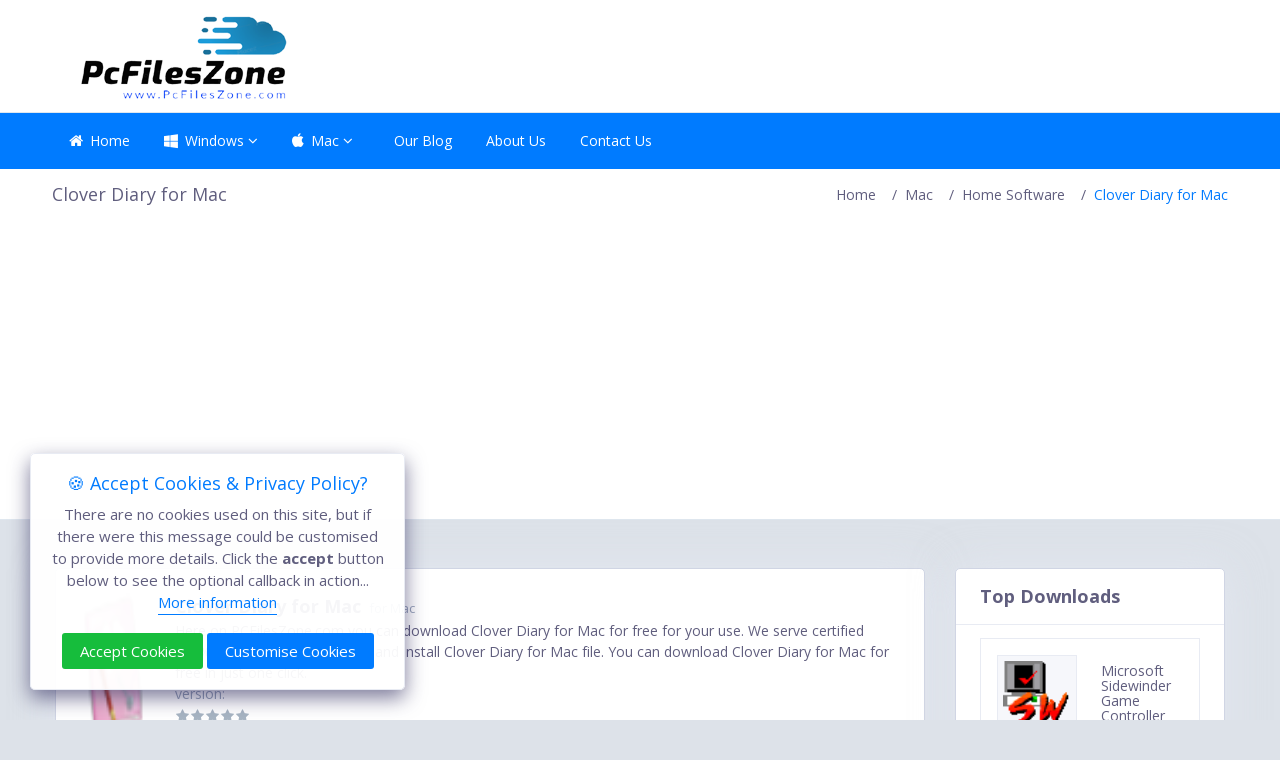

--- FILE ---
content_type: text/html; charset=UTF-8
request_url: https://pcfileszone.com/clover-diary-for-mac/
body_size: 18505
content:
<!doctype html>
<html lang="zxx" dir="ltr">
	<head>
		<meta charset="UTF-8">
		<meta name='viewport' content='width=device-width, initial-scale=1.0, user-scalable=0'>
		<meta http-equiv="X-UA-Compatible" content="IE=edge">
		<meta name="msapplication-TileColor" content="#0f75ff">
		<meta name="theme-color" content="#2ddcd3">
		<meta name="apple-mobile-web-app-status-bar-style" content="black-translucent"/>
		<meta name="apple-mobile-web-app-capable" content="yes">
		<meta name="mobile-web-app-capable" content="yes">
		<meta name="HandheldFriendly" content="True">
		<meta name="MobileOptimized" content="320">
		

		<!-- Bootstrap Css -->
		<link href="https://pcfileszone.com/wp-content/themes/spidy/assets/plugins/bootstrap/css/bootstrap.min.css" rel="stylesheet" />

		<!-- Dashboard Css -->
		<link href="https://pcfileszone.com/wp-content/themes/spidy/assets/css/style.css" rel="stylesheet" />
		<link href="https://pcfileszone.com/wp-content/themes/spidy/assets/css/software.css" rel="stylesheet" />
		<link href="https://pcfileszone.com/wp-content/themes/spidy/assets/css/software.css" rel="stylesheet" />

		<!-- Font-awesome  Css -->
		<link rel="stylesheet" href="https://pcfileszone.com/wp-content/themes/spidy/assets/fonts/fonts/font-awesome.min.css">

		<!--Horizontal Menu-->
		<link href="https://pcfileszone.com/wp-content/themes/spidy/assets/plugins/Horizontal2/Horizontal-menu/dropdown-effects/fade-down.css" rel="stylesheet" />
		<link href="https://pcfileszone.com/wp-content/themes/spidy/assets/plugins/Horizontal2/Horizontal-menu/horizontal.css" rel="stylesheet" />
		<link href="https://pcfileszone.com/wp-content/themes/spidy/assets/plugins/Horizontal2/Horizontal-menu/color-skins/color.css" rel="stylesheet" />

		<!--Select2 Plugin -->
		<link href="https://pcfileszone.com/wp-content/themes/spidy/assets/plugins/select2/select2.min.css" rel="stylesheet" />

		<!-- Cookie css -->
		<link href="https://pcfileszone.com/wp-content/themes/spidy/assets/plugins/cookie/cookie.css" rel="stylesheet">

		<!-- Owl Theme css-->
		<link href="https://pcfileszone.com/wp-content/themes/spidy/assets/plugins/owl-carousel/owl.carousel.css" rel="stylesheet" />

		<!-- Custom scroll bar css-->
		<link href="https://pcfileszone.com/wp-content/themes/spidy/assets/plugins/scroll-bar/jquery.mCustomScrollbar.css" rel="stylesheet" />

		<!--Font icons-->
		<link href="https://pcfileszone.com/wp-content/themes/spidy/assets/plugins/iconfonts/plugin.css" rel="stylesheet">
		<link href="https://pcfileszone.com/wp-content/themes/spidy/assets/plugins/iconfonts/icons.css" rel="stylesheet">

		<!-- COLOR-SKINS -->
		<link id="theme" rel="stylesheet" type="text/css" media="all" href="https://pcfileszone.com/wp-content/themes/spidy/assets/webslidemenu/color-skins/color1.css" />
		<link href="https://pcfileszone.com/wp-content/themes/spidy/assets/plugins/light-box/lightbox/css/lightbox.css" rel="stylesheet">
		
		
<title>Clover Diary for Mac &#8211; PCFilesZone</title>
<meta name='robots' content='max-image-preview:large' />
	<style>img:is([sizes="auto" i], [sizes^="auto," i]) { contain-intrinsic-size: 3000px 1500px }</style>
	<link rel="alternate" type="application/rss+xml" title="PCFilesZone &raquo; Clover Diary for Mac Comments Feed" href="https://pcfileszone.com/clover-diary-for-mac/feed/" />
<script type="text/javascript">
/* <![CDATA[ */
window._wpemojiSettings = {"baseUrl":"https:\/\/s.w.org\/images\/core\/emoji\/16.0.1\/72x72\/","ext":".png","svgUrl":"https:\/\/s.w.org\/images\/core\/emoji\/16.0.1\/svg\/","svgExt":".svg","source":{"concatemoji":"https:\/\/pcfileszone.com\/wp-includes\/js\/wp-emoji-release.min.js?ver=6.8.3"}};
/*! This file is auto-generated */
!function(s,n){var o,i,e;function c(e){try{var t={supportTests:e,timestamp:(new Date).valueOf()};sessionStorage.setItem(o,JSON.stringify(t))}catch(e){}}function p(e,t,n){e.clearRect(0,0,e.canvas.width,e.canvas.height),e.fillText(t,0,0);var t=new Uint32Array(e.getImageData(0,0,e.canvas.width,e.canvas.height).data),a=(e.clearRect(0,0,e.canvas.width,e.canvas.height),e.fillText(n,0,0),new Uint32Array(e.getImageData(0,0,e.canvas.width,e.canvas.height).data));return t.every(function(e,t){return e===a[t]})}function u(e,t){e.clearRect(0,0,e.canvas.width,e.canvas.height),e.fillText(t,0,0);for(var n=e.getImageData(16,16,1,1),a=0;a<n.data.length;a++)if(0!==n.data[a])return!1;return!0}function f(e,t,n,a){switch(t){case"flag":return n(e,"\ud83c\udff3\ufe0f\u200d\u26a7\ufe0f","\ud83c\udff3\ufe0f\u200b\u26a7\ufe0f")?!1:!n(e,"\ud83c\udde8\ud83c\uddf6","\ud83c\udde8\u200b\ud83c\uddf6")&&!n(e,"\ud83c\udff4\udb40\udc67\udb40\udc62\udb40\udc65\udb40\udc6e\udb40\udc67\udb40\udc7f","\ud83c\udff4\u200b\udb40\udc67\u200b\udb40\udc62\u200b\udb40\udc65\u200b\udb40\udc6e\u200b\udb40\udc67\u200b\udb40\udc7f");case"emoji":return!a(e,"\ud83e\udedf")}return!1}function g(e,t,n,a){var r="undefined"!=typeof WorkerGlobalScope&&self instanceof WorkerGlobalScope?new OffscreenCanvas(300,150):s.createElement("canvas"),o=r.getContext("2d",{willReadFrequently:!0}),i=(o.textBaseline="top",o.font="600 32px Arial",{});return e.forEach(function(e){i[e]=t(o,e,n,a)}),i}function t(e){var t=s.createElement("script");t.src=e,t.defer=!0,s.head.appendChild(t)}"undefined"!=typeof Promise&&(o="wpEmojiSettingsSupports",i=["flag","emoji"],n.supports={everything:!0,everythingExceptFlag:!0},e=new Promise(function(e){s.addEventListener("DOMContentLoaded",e,{once:!0})}),new Promise(function(t){var n=function(){try{var e=JSON.parse(sessionStorage.getItem(o));if("object"==typeof e&&"number"==typeof e.timestamp&&(new Date).valueOf()<e.timestamp+604800&&"object"==typeof e.supportTests)return e.supportTests}catch(e){}return null}();if(!n){if("undefined"!=typeof Worker&&"undefined"!=typeof OffscreenCanvas&&"undefined"!=typeof URL&&URL.createObjectURL&&"undefined"!=typeof Blob)try{var e="postMessage("+g.toString()+"("+[JSON.stringify(i),f.toString(),p.toString(),u.toString()].join(",")+"));",a=new Blob([e],{type:"text/javascript"}),r=new Worker(URL.createObjectURL(a),{name:"wpTestEmojiSupports"});return void(r.onmessage=function(e){c(n=e.data),r.terminate(),t(n)})}catch(e){}c(n=g(i,f,p,u))}t(n)}).then(function(e){for(var t in e)n.supports[t]=e[t],n.supports.everything=n.supports.everything&&n.supports[t],"flag"!==t&&(n.supports.everythingExceptFlag=n.supports.everythingExceptFlag&&n.supports[t]);n.supports.everythingExceptFlag=n.supports.everythingExceptFlag&&!n.supports.flag,n.DOMReady=!1,n.readyCallback=function(){n.DOMReady=!0}}).then(function(){return e}).then(function(){var e;n.supports.everything||(n.readyCallback(),(e=n.source||{}).concatemoji?t(e.concatemoji):e.wpemoji&&e.twemoji&&(t(e.twemoji),t(e.wpemoji)))}))}((window,document),window._wpemojiSettings);
/* ]]> */
</script>

<style id='wp-emoji-styles-inline-css' type='text/css'>

	img.wp-smiley, img.emoji {
		display: inline !important;
		border: none !important;
		box-shadow: none !important;
		height: 1em !important;
		width: 1em !important;
		margin: 0 0.07em !important;
		vertical-align: -0.1em !important;
		background: none !important;
		padding: 0 !important;
	}
</style>
<link rel='stylesheet' id='wp-block-library-css' href='https://pcfileszone.com/wp-includes/css/dist/block-library/style.min.css?ver=6.8.3' type='text/css' media='all' />
<style id='classic-theme-styles-inline-css' type='text/css'>
/*! This file is auto-generated */
.wp-block-button__link{color:#fff;background-color:#32373c;border-radius:9999px;box-shadow:none;text-decoration:none;padding:calc(.667em + 2px) calc(1.333em + 2px);font-size:1.125em}.wp-block-file__button{background:#32373c;color:#fff;text-decoration:none}
</style>
<style id='global-styles-inline-css' type='text/css'>
:root{--wp--preset--aspect-ratio--square: 1;--wp--preset--aspect-ratio--4-3: 4/3;--wp--preset--aspect-ratio--3-4: 3/4;--wp--preset--aspect-ratio--3-2: 3/2;--wp--preset--aspect-ratio--2-3: 2/3;--wp--preset--aspect-ratio--16-9: 16/9;--wp--preset--aspect-ratio--9-16: 9/16;--wp--preset--color--black: #000000;--wp--preset--color--cyan-bluish-gray: #abb8c3;--wp--preset--color--white: #ffffff;--wp--preset--color--pale-pink: #f78da7;--wp--preset--color--vivid-red: #cf2e2e;--wp--preset--color--luminous-vivid-orange: #ff6900;--wp--preset--color--luminous-vivid-amber: #fcb900;--wp--preset--color--light-green-cyan: #7bdcb5;--wp--preset--color--vivid-green-cyan: #00d084;--wp--preset--color--pale-cyan-blue: #8ed1fc;--wp--preset--color--vivid-cyan-blue: #0693e3;--wp--preset--color--vivid-purple: #9b51e0;--wp--preset--gradient--vivid-cyan-blue-to-vivid-purple: linear-gradient(135deg,rgba(6,147,227,1) 0%,rgb(155,81,224) 100%);--wp--preset--gradient--light-green-cyan-to-vivid-green-cyan: linear-gradient(135deg,rgb(122,220,180) 0%,rgb(0,208,130) 100%);--wp--preset--gradient--luminous-vivid-amber-to-luminous-vivid-orange: linear-gradient(135deg,rgba(252,185,0,1) 0%,rgba(255,105,0,1) 100%);--wp--preset--gradient--luminous-vivid-orange-to-vivid-red: linear-gradient(135deg,rgba(255,105,0,1) 0%,rgb(207,46,46) 100%);--wp--preset--gradient--very-light-gray-to-cyan-bluish-gray: linear-gradient(135deg,rgb(238,238,238) 0%,rgb(169,184,195) 100%);--wp--preset--gradient--cool-to-warm-spectrum: linear-gradient(135deg,rgb(74,234,220) 0%,rgb(151,120,209) 20%,rgb(207,42,186) 40%,rgb(238,44,130) 60%,rgb(251,105,98) 80%,rgb(254,248,76) 100%);--wp--preset--gradient--blush-light-purple: linear-gradient(135deg,rgb(255,206,236) 0%,rgb(152,150,240) 100%);--wp--preset--gradient--blush-bordeaux: linear-gradient(135deg,rgb(254,205,165) 0%,rgb(254,45,45) 50%,rgb(107,0,62) 100%);--wp--preset--gradient--luminous-dusk: linear-gradient(135deg,rgb(255,203,112) 0%,rgb(199,81,192) 50%,rgb(65,88,208) 100%);--wp--preset--gradient--pale-ocean: linear-gradient(135deg,rgb(255,245,203) 0%,rgb(182,227,212) 50%,rgb(51,167,181) 100%);--wp--preset--gradient--electric-grass: linear-gradient(135deg,rgb(202,248,128) 0%,rgb(113,206,126) 100%);--wp--preset--gradient--midnight: linear-gradient(135deg,rgb(2,3,129) 0%,rgb(40,116,252) 100%);--wp--preset--font-size--small: 13px;--wp--preset--font-size--medium: 20px;--wp--preset--font-size--large: 36px;--wp--preset--font-size--x-large: 42px;--wp--preset--spacing--20: 0.44rem;--wp--preset--spacing--30: 0.67rem;--wp--preset--spacing--40: 1rem;--wp--preset--spacing--50: 1.5rem;--wp--preset--spacing--60: 2.25rem;--wp--preset--spacing--70: 3.38rem;--wp--preset--spacing--80: 5.06rem;--wp--preset--shadow--natural: 6px 6px 9px rgba(0, 0, 0, 0.2);--wp--preset--shadow--deep: 12px 12px 50px rgba(0, 0, 0, 0.4);--wp--preset--shadow--sharp: 6px 6px 0px rgba(0, 0, 0, 0.2);--wp--preset--shadow--outlined: 6px 6px 0px -3px rgba(255, 255, 255, 1), 6px 6px rgba(0, 0, 0, 1);--wp--preset--shadow--crisp: 6px 6px 0px rgba(0, 0, 0, 1);}:where(.is-layout-flex){gap: 0.5em;}:where(.is-layout-grid){gap: 0.5em;}body .is-layout-flex{display: flex;}.is-layout-flex{flex-wrap: wrap;align-items: center;}.is-layout-flex > :is(*, div){margin: 0;}body .is-layout-grid{display: grid;}.is-layout-grid > :is(*, div){margin: 0;}:where(.wp-block-columns.is-layout-flex){gap: 2em;}:where(.wp-block-columns.is-layout-grid){gap: 2em;}:where(.wp-block-post-template.is-layout-flex){gap: 1.25em;}:where(.wp-block-post-template.is-layout-grid){gap: 1.25em;}.has-black-color{color: var(--wp--preset--color--black) !important;}.has-cyan-bluish-gray-color{color: var(--wp--preset--color--cyan-bluish-gray) !important;}.has-white-color{color: var(--wp--preset--color--white) !important;}.has-pale-pink-color{color: var(--wp--preset--color--pale-pink) !important;}.has-vivid-red-color{color: var(--wp--preset--color--vivid-red) !important;}.has-luminous-vivid-orange-color{color: var(--wp--preset--color--luminous-vivid-orange) !important;}.has-luminous-vivid-amber-color{color: var(--wp--preset--color--luminous-vivid-amber) !important;}.has-light-green-cyan-color{color: var(--wp--preset--color--light-green-cyan) !important;}.has-vivid-green-cyan-color{color: var(--wp--preset--color--vivid-green-cyan) !important;}.has-pale-cyan-blue-color{color: var(--wp--preset--color--pale-cyan-blue) !important;}.has-vivid-cyan-blue-color{color: var(--wp--preset--color--vivid-cyan-blue) !important;}.has-vivid-purple-color{color: var(--wp--preset--color--vivid-purple) !important;}.has-black-background-color{background-color: var(--wp--preset--color--black) !important;}.has-cyan-bluish-gray-background-color{background-color: var(--wp--preset--color--cyan-bluish-gray) !important;}.has-white-background-color{background-color: var(--wp--preset--color--white) !important;}.has-pale-pink-background-color{background-color: var(--wp--preset--color--pale-pink) !important;}.has-vivid-red-background-color{background-color: var(--wp--preset--color--vivid-red) !important;}.has-luminous-vivid-orange-background-color{background-color: var(--wp--preset--color--luminous-vivid-orange) !important;}.has-luminous-vivid-amber-background-color{background-color: var(--wp--preset--color--luminous-vivid-amber) !important;}.has-light-green-cyan-background-color{background-color: var(--wp--preset--color--light-green-cyan) !important;}.has-vivid-green-cyan-background-color{background-color: var(--wp--preset--color--vivid-green-cyan) !important;}.has-pale-cyan-blue-background-color{background-color: var(--wp--preset--color--pale-cyan-blue) !important;}.has-vivid-cyan-blue-background-color{background-color: var(--wp--preset--color--vivid-cyan-blue) !important;}.has-vivid-purple-background-color{background-color: var(--wp--preset--color--vivid-purple) !important;}.has-black-border-color{border-color: var(--wp--preset--color--black) !important;}.has-cyan-bluish-gray-border-color{border-color: var(--wp--preset--color--cyan-bluish-gray) !important;}.has-white-border-color{border-color: var(--wp--preset--color--white) !important;}.has-pale-pink-border-color{border-color: var(--wp--preset--color--pale-pink) !important;}.has-vivid-red-border-color{border-color: var(--wp--preset--color--vivid-red) !important;}.has-luminous-vivid-orange-border-color{border-color: var(--wp--preset--color--luminous-vivid-orange) !important;}.has-luminous-vivid-amber-border-color{border-color: var(--wp--preset--color--luminous-vivid-amber) !important;}.has-light-green-cyan-border-color{border-color: var(--wp--preset--color--light-green-cyan) !important;}.has-vivid-green-cyan-border-color{border-color: var(--wp--preset--color--vivid-green-cyan) !important;}.has-pale-cyan-blue-border-color{border-color: var(--wp--preset--color--pale-cyan-blue) !important;}.has-vivid-cyan-blue-border-color{border-color: var(--wp--preset--color--vivid-cyan-blue) !important;}.has-vivid-purple-border-color{border-color: var(--wp--preset--color--vivid-purple) !important;}.has-vivid-cyan-blue-to-vivid-purple-gradient-background{background: var(--wp--preset--gradient--vivid-cyan-blue-to-vivid-purple) !important;}.has-light-green-cyan-to-vivid-green-cyan-gradient-background{background: var(--wp--preset--gradient--light-green-cyan-to-vivid-green-cyan) !important;}.has-luminous-vivid-amber-to-luminous-vivid-orange-gradient-background{background: var(--wp--preset--gradient--luminous-vivid-amber-to-luminous-vivid-orange) !important;}.has-luminous-vivid-orange-to-vivid-red-gradient-background{background: var(--wp--preset--gradient--luminous-vivid-orange-to-vivid-red) !important;}.has-very-light-gray-to-cyan-bluish-gray-gradient-background{background: var(--wp--preset--gradient--very-light-gray-to-cyan-bluish-gray) !important;}.has-cool-to-warm-spectrum-gradient-background{background: var(--wp--preset--gradient--cool-to-warm-spectrum) !important;}.has-blush-light-purple-gradient-background{background: var(--wp--preset--gradient--blush-light-purple) !important;}.has-blush-bordeaux-gradient-background{background: var(--wp--preset--gradient--blush-bordeaux) !important;}.has-luminous-dusk-gradient-background{background: var(--wp--preset--gradient--luminous-dusk) !important;}.has-pale-ocean-gradient-background{background: var(--wp--preset--gradient--pale-ocean) !important;}.has-electric-grass-gradient-background{background: var(--wp--preset--gradient--electric-grass) !important;}.has-midnight-gradient-background{background: var(--wp--preset--gradient--midnight) !important;}.has-small-font-size{font-size: var(--wp--preset--font-size--small) !important;}.has-medium-font-size{font-size: var(--wp--preset--font-size--medium) !important;}.has-large-font-size{font-size: var(--wp--preset--font-size--large) !important;}.has-x-large-font-size{font-size: var(--wp--preset--font-size--x-large) !important;}
:where(.wp-block-post-template.is-layout-flex){gap: 1.25em;}:where(.wp-block-post-template.is-layout-grid){gap: 1.25em;}
:where(.wp-block-columns.is-layout-flex){gap: 2em;}:where(.wp-block-columns.is-layout-grid){gap: 2em;}
:root :where(.wp-block-pullquote){font-size: 1.5em;line-height: 1.6;}
</style>
<link rel='stylesheet' id='wpdiscuz-frontend-css-css' href='https://pcfileszone.com/wp-content/plugins/wpdiscuz/themes/default/style.css?ver=7.6.45' type='text/css' media='all' />
<style id='wpdiscuz-frontend-css-inline-css' type='text/css'>
 #wpdcom .wpd-blog-administrator .wpd-comment-label{color:#ffffff;background-color:#00B38F;border:none}#wpdcom .wpd-blog-administrator .wpd-comment-author, #wpdcom .wpd-blog-administrator .wpd-comment-author a{color:#00B38F}#wpdcom.wpd-layout-1 .wpd-comment .wpd-blog-administrator .wpd-avatar img{border-color:#00B38F}#wpdcom.wpd-layout-2 .wpd-comment.wpd-reply .wpd-comment-wrap.wpd-blog-administrator{border-left:3px solid #00B38F}#wpdcom.wpd-layout-2 .wpd-comment .wpd-blog-administrator .wpd-avatar img{border-bottom-color:#00B38F}#wpdcom.wpd-layout-3 .wpd-blog-administrator .wpd-comment-subheader{border-top:1px dashed #00B38F}#wpdcom.wpd-layout-3 .wpd-reply .wpd-blog-administrator .wpd-comment-right{border-left:1px solid #00B38F}#wpdcom .wpd-blog-editor .wpd-comment-label{color:#ffffff;background-color:#00B38F;border:none}#wpdcom .wpd-blog-editor .wpd-comment-author, #wpdcom .wpd-blog-editor .wpd-comment-author a{color:#00B38F}#wpdcom.wpd-layout-1 .wpd-comment .wpd-blog-editor .wpd-avatar img{border-color:#00B38F}#wpdcom.wpd-layout-2 .wpd-comment.wpd-reply .wpd-comment-wrap.wpd-blog-editor{border-left:3px solid #00B38F}#wpdcom.wpd-layout-2 .wpd-comment .wpd-blog-editor .wpd-avatar img{border-bottom-color:#00B38F}#wpdcom.wpd-layout-3 .wpd-blog-editor .wpd-comment-subheader{border-top:1px dashed #00B38F}#wpdcom.wpd-layout-3 .wpd-reply .wpd-blog-editor .wpd-comment-right{border-left:1px solid #00B38F}#wpdcom .wpd-blog-author .wpd-comment-label{color:#ffffff;background-color:#00B38F;border:none}#wpdcom .wpd-blog-author .wpd-comment-author, #wpdcom .wpd-blog-author .wpd-comment-author a{color:#00B38F}#wpdcom.wpd-layout-1 .wpd-comment .wpd-blog-author .wpd-avatar img{border-color:#00B38F}#wpdcom.wpd-layout-2 .wpd-comment .wpd-blog-author .wpd-avatar img{border-bottom-color:#00B38F}#wpdcom.wpd-layout-3 .wpd-blog-author .wpd-comment-subheader{border-top:1px dashed #00B38F}#wpdcom.wpd-layout-3 .wpd-reply .wpd-blog-author .wpd-comment-right{border-left:1px solid #00B38F}#wpdcom .wpd-blog-contributor .wpd-comment-label{color:#ffffff;background-color:#00B38F;border:none}#wpdcom .wpd-blog-contributor .wpd-comment-author, #wpdcom .wpd-blog-contributor .wpd-comment-author a{color:#00B38F}#wpdcom.wpd-layout-1 .wpd-comment .wpd-blog-contributor .wpd-avatar img{border-color:#00B38F}#wpdcom.wpd-layout-2 .wpd-comment .wpd-blog-contributor .wpd-avatar img{border-bottom-color:#00B38F}#wpdcom.wpd-layout-3 .wpd-blog-contributor .wpd-comment-subheader{border-top:1px dashed #00B38F}#wpdcom.wpd-layout-3 .wpd-reply .wpd-blog-contributor .wpd-comment-right{border-left:1px solid #00B38F}#wpdcom .wpd-blog-subscriber .wpd-comment-label{color:#ffffff;background-color:#00B38F;border:none}#wpdcom .wpd-blog-subscriber .wpd-comment-author, #wpdcom .wpd-blog-subscriber .wpd-comment-author a{color:#00B38F}#wpdcom.wpd-layout-2 .wpd-comment .wpd-blog-subscriber .wpd-avatar img{border-bottom-color:#00B38F}#wpdcom.wpd-layout-3 .wpd-blog-subscriber .wpd-comment-subheader{border-top:1px dashed #00B38F}#wpdcom .wpd-blog-wpseo_manager .wpd-comment-label{color:#ffffff;background-color:#00B38F;border:none}#wpdcom .wpd-blog-wpseo_manager .wpd-comment-author, #wpdcom .wpd-blog-wpseo_manager .wpd-comment-author a{color:#00B38F}#wpdcom.wpd-layout-1 .wpd-comment .wpd-blog-wpseo_manager .wpd-avatar img{border-color:#00B38F}#wpdcom.wpd-layout-2 .wpd-comment .wpd-blog-wpseo_manager .wpd-avatar img{border-bottom-color:#00B38F}#wpdcom.wpd-layout-3 .wpd-blog-wpseo_manager .wpd-comment-subheader{border-top:1px dashed #00B38F}#wpdcom.wpd-layout-3 .wpd-reply .wpd-blog-wpseo_manager .wpd-comment-right{border-left:1px solid #00B38F}#wpdcom .wpd-blog-wpseo_editor .wpd-comment-label{color:#ffffff;background-color:#00B38F;border:none}#wpdcom .wpd-blog-wpseo_editor .wpd-comment-author, #wpdcom .wpd-blog-wpseo_editor .wpd-comment-author a{color:#00B38F}#wpdcom.wpd-layout-1 .wpd-comment .wpd-blog-wpseo_editor .wpd-avatar img{border-color:#00B38F}#wpdcom.wpd-layout-2 .wpd-comment .wpd-blog-wpseo_editor .wpd-avatar img{border-bottom-color:#00B38F}#wpdcom.wpd-layout-3 .wpd-blog-wpseo_editor .wpd-comment-subheader{border-top:1px dashed #00B38F}#wpdcom.wpd-layout-3 .wpd-reply .wpd-blog-wpseo_editor .wpd-comment-right{border-left:1px solid #00B38F}#wpdcom .wpd-blog-post_author .wpd-comment-label{color:#ffffff;background-color:#00B38F;border:none}#wpdcom .wpd-blog-post_author .wpd-comment-author, #wpdcom .wpd-blog-post_author .wpd-comment-author a{color:#00B38F}#wpdcom .wpd-blog-post_author .wpd-avatar img{border-color:#00B38F}#wpdcom.wpd-layout-1 .wpd-comment .wpd-blog-post_author .wpd-avatar img{border-color:#00B38F}#wpdcom.wpd-layout-2 .wpd-comment.wpd-reply .wpd-comment-wrap.wpd-blog-post_author{border-left:3px solid #00B38F}#wpdcom.wpd-layout-2 .wpd-comment .wpd-blog-post_author .wpd-avatar img{border-bottom-color:#00B38F}#wpdcom.wpd-layout-3 .wpd-blog-post_author .wpd-comment-subheader{border-top:1px dashed #00B38F}#wpdcom.wpd-layout-3 .wpd-reply .wpd-blog-post_author .wpd-comment-right{border-left:1px solid #00B38F}#wpdcom .wpd-blog-guest .wpd-comment-label{color:#ffffff;background-color:#00B38F;border:none}#wpdcom .wpd-blog-guest .wpd-comment-author, #wpdcom .wpd-blog-guest .wpd-comment-author a{color:#00B38F}#wpdcom.wpd-layout-3 .wpd-blog-guest .wpd-comment-subheader{border-top:1px dashed #00B38F}#comments, #respond, .comments-area, #wpdcom{}#wpdcom .ql-editor > *{color:#777777}#wpdcom .ql-editor::before{}#wpdcom .ql-toolbar{border:1px solid #DDDDDD;border-top:none}#wpdcom .ql-container{border:1px solid #DDDDDD;border-bottom:none}#wpdcom .wpd-form-row .wpdiscuz-item input[type="text"], #wpdcom .wpd-form-row .wpdiscuz-item input[type="email"], #wpdcom .wpd-form-row .wpdiscuz-item input[type="url"], #wpdcom .wpd-form-row .wpdiscuz-item input[type="color"], #wpdcom .wpd-form-row .wpdiscuz-item input[type="date"], #wpdcom .wpd-form-row .wpdiscuz-item input[type="datetime"], #wpdcom .wpd-form-row .wpdiscuz-item input[type="datetime-local"], #wpdcom .wpd-form-row .wpdiscuz-item input[type="month"], #wpdcom .wpd-form-row .wpdiscuz-item input[type="number"], #wpdcom .wpd-form-row .wpdiscuz-item input[type="time"], #wpdcom textarea, #wpdcom select{border:1px solid #DDDDDD;color:#777777}#wpdcom .wpd-form-row .wpdiscuz-item textarea{border:1px solid #DDDDDD}#wpdcom input::placeholder, #wpdcom textarea::placeholder, #wpdcom input::-moz-placeholder, #wpdcom textarea::-webkit-input-placeholder{}#wpdcom .wpd-comment-text{color:#777777}#wpdcom .wpd-thread-head .wpd-thread-info{border-bottom:2px solid #00B38F}#wpdcom .wpd-thread-head .wpd-thread-info.wpd-reviews-tab svg{fill:#00B38F}#wpdcom .wpd-thread-head .wpdiscuz-user-settings{border-bottom:2px solid #00B38F}#wpdcom .wpd-thread-head .wpdiscuz-user-settings:hover{color:#00B38F}#wpdcom .wpd-comment .wpd-follow-link:hover{color:#00B38F}#wpdcom .wpd-comment-status .wpd-sticky{color:#00B38F}#wpdcom .wpd-thread-filter .wpdf-active{color:#00B38F;border-bottom-color:#00B38F}#wpdcom .wpd-comment-info-bar{border:1px dashed #33c3a6;background:#e6f8f4}#wpdcom .wpd-comment-info-bar .wpd-current-view i{color:#00B38F}#wpdcom .wpd-filter-view-all:hover{background:#00B38F}#wpdcom .wpdiscuz-item .wpdiscuz-rating > label{color:#DDDDDD}#wpdcom .wpdiscuz-item .wpdiscuz-rating:not(:checked) > label:hover, .wpdiscuz-rating:not(:checked) > label:hover ~ label{}#wpdcom .wpdiscuz-item .wpdiscuz-rating > input ~ label:hover, #wpdcom .wpdiscuz-item .wpdiscuz-rating > input:not(:checked) ~ label:hover ~ label, #wpdcom .wpdiscuz-item .wpdiscuz-rating > input:not(:checked) ~ label:hover ~ label{color:#FFED85}#wpdcom .wpdiscuz-item .wpdiscuz-rating > input:checked ~ label:hover, #wpdcom .wpdiscuz-item .wpdiscuz-rating > input:checked ~ label:hover, #wpdcom .wpdiscuz-item .wpdiscuz-rating > label:hover ~ input:checked ~ label, #wpdcom .wpdiscuz-item .wpdiscuz-rating > input:checked + label:hover ~ label, #wpdcom .wpdiscuz-item .wpdiscuz-rating > input:checked ~ label:hover ~ label, .wpd-custom-field .wcf-active-star, #wpdcom .wpdiscuz-item .wpdiscuz-rating > input:checked ~ label{color:#FFD700}#wpd-post-rating .wpd-rating-wrap .wpd-rating-stars svg .wpd-star{fill:#DDDDDD}#wpd-post-rating .wpd-rating-wrap .wpd-rating-stars svg .wpd-active{fill:#FFD700}#wpd-post-rating .wpd-rating-wrap .wpd-rate-starts svg .wpd-star{fill:#DDDDDD}#wpd-post-rating .wpd-rating-wrap .wpd-rate-starts:hover svg .wpd-star{fill:#FFED85}#wpd-post-rating.wpd-not-rated .wpd-rating-wrap .wpd-rate-starts svg:hover ~ svg .wpd-star{fill:#DDDDDD}.wpdiscuz-post-rating-wrap .wpd-rating .wpd-rating-wrap .wpd-rating-stars svg .wpd-star{fill:#DDDDDD}.wpdiscuz-post-rating-wrap .wpd-rating .wpd-rating-wrap .wpd-rating-stars svg .wpd-active{fill:#FFD700}#wpdcom .wpd-comment .wpd-follow-active{color:#ff7a00}#wpdcom .page-numbers{color:#555;border:#555 1px solid}#wpdcom span.current{background:#555}#wpdcom.wpd-layout-1 .wpd-new-loaded-comment > .wpd-comment-wrap > .wpd-comment-right{background:#FFFAD6}#wpdcom.wpd-layout-2 .wpd-new-loaded-comment.wpd-comment > .wpd-comment-wrap > .wpd-comment-right{background:#FFFAD6}#wpdcom.wpd-layout-2 .wpd-new-loaded-comment.wpd-comment.wpd-reply > .wpd-comment-wrap > .wpd-comment-right{background:transparent}#wpdcom.wpd-layout-2 .wpd-new-loaded-comment.wpd-comment.wpd-reply > .wpd-comment-wrap{background:#FFFAD6}#wpdcom.wpd-layout-3 .wpd-new-loaded-comment.wpd-comment > .wpd-comment-wrap > .wpd-comment-right{background:#FFFAD6}#wpdcom .wpd-follow:hover i, #wpdcom .wpd-unfollow:hover i, #wpdcom .wpd-comment .wpd-follow-active:hover i{color:#00B38F}#wpdcom .wpdiscuz-readmore{cursor:pointer;color:#00B38F}.wpd-custom-field .wcf-pasiv-star, #wpcomm .wpdiscuz-item .wpdiscuz-rating > label{color:#DDDDDD}.wpd-wrapper .wpd-list-item.wpd-active{border-top:3px solid #00B38F}#wpdcom.wpd-layout-2 .wpd-comment.wpd-reply.wpd-unapproved-comment .wpd-comment-wrap{border-left:3px solid #FFFAD6}#wpdcom.wpd-layout-3 .wpd-comment.wpd-reply.wpd-unapproved-comment .wpd-comment-right{border-left:1px solid #FFFAD6}#wpdcom .wpd-prim-button{background-color:#07B290;color:#FFFFFF}#wpdcom .wpd_label__check i.wpdicon-on{color:#07B290;border:1px solid #83d9c8}#wpd-bubble-wrapper #wpd-bubble-all-comments-count{color:#1DB99A}#wpd-bubble-wrapper > div{background-color:#1DB99A}#wpd-bubble-wrapper > #wpd-bubble #wpd-bubble-add-message{background-color:#1DB99A}#wpd-bubble-wrapper > #wpd-bubble #wpd-bubble-add-message::before{border-left-color:#1DB99A;border-right-color:#1DB99A}#wpd-bubble-wrapper.wpd-right-corner > #wpd-bubble #wpd-bubble-add-message::before{border-left-color:#1DB99A;border-right-color:#1DB99A}.wpd-inline-icon-wrapper path.wpd-inline-icon-first{fill:#1DB99A}.wpd-inline-icon-count{background-color:#1DB99A}.wpd-inline-icon-count::before{border-right-color:#1DB99A}.wpd-inline-form-wrapper::before{border-bottom-color:#1DB99A}.wpd-inline-form-question{background-color:#1DB99A}.wpd-inline-form{background-color:#1DB99A}.wpd-last-inline-comments-wrapper{border-color:#1DB99A}.wpd-last-inline-comments-wrapper::before{border-bottom-color:#1DB99A}.wpd-last-inline-comments-wrapper .wpd-view-all-inline-comments{background:#1DB99A}.wpd-last-inline-comments-wrapper .wpd-view-all-inline-comments:hover,.wpd-last-inline-comments-wrapper .wpd-view-all-inline-comments:active,.wpd-last-inline-comments-wrapper .wpd-view-all-inline-comments:focus{background-color:#1DB99A}#wpdcom .ql-snow .ql-tooltip[data-mode="link"]::before{content:"Enter link:"}#wpdcom .ql-snow .ql-tooltip.ql-editing a.ql-action::after{content:"Save"}.comments-area{width:auto}
</style>
<link rel='stylesheet' id='wpdiscuz-fa-css' href='https://pcfileszone.com/wp-content/plugins/wpdiscuz/assets/third-party/font-awesome-5.13.0/css/fa.min.css?ver=7.6.45' type='text/css' media='all' />
<link rel='stylesheet' id='wpdiscuz-combo-css-css' href='https://pcfileszone.com/wp-content/plugins/wpdiscuz/assets/css/wpdiscuz-combo.min.css?ver=6.8.3' type='text/css' media='all' />
<link rel='stylesheet' id='fontawesome-css' href='//maxcdn.bootstrapcdn.com/font-awesome/4.3.0/css/font-awesome.min.css?ver=4.3.0' type='text/css' media='all' />
<link rel='stylesheet' id='google-font-open-sans-css' href='//fonts.googleapis.com/css?family=Open+Sans%3A400%2C300%2C700&#038;ver=6.8.3' type='text/css' media='all' />
<link rel='stylesheet' id='mb-css' href='https://pcfileszone.com/wp-content/plugins/mango-buttons/public/style/mb-button.css?ver=1.2.9' type='text/css' media='all' />
<script type="text/javascript" src="https://pcfileszone.com/wp-includes/js/jquery/jquery.min.js?ver=3.7.1" id="jquery-core-js"></script>
<script type="text/javascript" src="https://pcfileszone.com/wp-includes/js/jquery/jquery-migrate.min.js?ver=3.4.1" id="jquery-migrate-js"></script>
<link rel="https://api.w.org/" href="https://pcfileszone.com/wp-json/" /><link rel="alternate" title="JSON" type="application/json" href="https://pcfileszone.com/wp-json/wp/v2/posts/26605" /><link rel="EditURI" type="application/rsd+xml" title="RSD" href="https://pcfileszone.com/xmlrpc.php?rsd" />
<meta name="generator" content="WordPress 6.8.3" />
<link rel="canonical" href="https://pcfileszone.com/clover-diary-for-mac/" />
<link rel='shortlink' href='https://pcfileszone.com/?p=26605' />
<link rel="alternate" title="oEmbed (JSON)" type="application/json+oembed" href="https://pcfileszone.com/wp-json/oembed/1.0/embed?url=https%3A%2F%2Fpcfileszone.com%2Fclover-diary-for-mac%2F" />
<link rel="alternate" title="oEmbed (XML)" type="text/xml+oembed" href="https://pcfileszone.com/wp-json/oembed/1.0/embed?url=https%3A%2F%2Fpcfileszone.com%2Fclover-diary-for-mac%2F&#038;format=xml" />
<!-- Global site tag (gtag.js) - Google Analytics -->
<script async src="https://www.googletagmanager.com/gtag/js?id=UA-75914908-9"></script>
<script>
  window.dataLayer = window.dataLayer || [];
  function gtag(){dataLayer.push(arguments);}
  gtag('js', new Date());

  gtag('config', 'UA-75914908-9');
</script>
<script data-ad-client="ca-pub-8114874915125788" async src="https://pagead2.googlesyndication.com/pagead/js/adsbygoogle.js"></script>
	</head>
	<body>


		<!--Loader-->
		<div id="global-loader">
			<img src="https://pcfileszone.com/wp-content/themes/spidy/assets/images/other/loader.gif" class="loader-img " alt="">
		</div>

        <!--Topbar-->
		<div class="header-main">
			<div class="top-bar">
				<div class="container">
					<div class="row">
						<div class="col-xl-8 col-lg-6 col-sm-4 col-7">
							<div class="top-bar-left d-flex">
							    <div class="clearfix">
									<ul class="socials d-lg-none">
										<li>
											<a class="social-icon text-dark" href="#"><i class="fa fa-facebook"></i></a>
										</li>
										<li>
											<a class="social-icon text-dark" href="#"><i class="fa fa-twitter"></i></a>
										</li>
										<li>
											<a class="social-icon text-dark" href="#"><i class="fa fa-linkedin"></i></a>
										</li>
										<li>
											<a class="social-icon text-dark" href="#"><i class="fa fa-google-plus"></i></a>
										</li>
									</ul>
								</div>
								<div class="clearfix">
									<div class="header-search-logo pt-0 pb-0 ">
										<a href="https://pcfileszone.com" class="logo-img" data-wpel-link="internal" target="_self" rel="follow"></a>
									</div>
								</div>
								<div class="clearfix">
								   <!--  <ul class="contact border-left">
										<li class="select-language mr-5">
											<select class="form-control select2-flag-search" data-placeholder="Select language">
												<option value="english">English</option>
												<option value="arabic">Arabic</option>
												<option value="german">German</option>
												<option value="greek">Greek</option>
												<option value="spanish">Spanish</option>
											</select>
										</li>
									</ul> -->
								</div>
							</div>
						</div>
						
					</div>
				</div>
			</div>

			<!-- Mobile Header -->
			<div class="horizontal-header clearfix ">
				<div class="container">
					<a id="horizontal-navtoggle" class="animated-arrow"><span></span></a>
					<span class="smllogo"><img src="https://pcfileszone.com/wp-content/themes/spidy/assets/images/brand/logo.png" width="120" alt=""/></span>
					<a href="tel:245-6325-3256" class="callusbtn" data-wpel-link="internal" target="_self" rel="follow"><i class="fa fa-phone" aria-hidden="true"></i></a>
				</div>
			</div>
			<!-- /Mobile Header -->

			<!-- Horizontal-navigation -->
            <div class="sticky">
				<div class="header-style horizontal-main  bg-dark-transparent clearfix">
					<div class="horizontal-mainwrapper container clearfix">
						<!--Nav-->
						<nav class="horizontalMenu clearfix d-md-flex">
							<ul class="horizontalMenu-list">
								<li ><a href="https://pcfileszone.com" class="active" data-wpel-link="internal" target="_self" rel="follow"><span><i class="fa fa-home"></i>Home</span></a>
								</li>
								<li aria-haspopup="true"><span class="horizontalMenu-click"><i class="horizontalMenu-arrow fa fa-angle-down"></i></span><a href="https://pcfileszone.com/category/windows/" data-wpel-link="internal" target="_self" rel="follow"><span><i class="fa fa-windows"></i>Windows <i class="fa fa-angle-down m-0"></i></span></a>
									<ul class="sub-menu">
																						<li aria-haspopup="true"><a href="https://pcfileszone.com/category/windows/browsers-windows/" data-wpel-link="internal" target="_self" rel="follow">Browsers</a></li>

																							<li aria-haspopup="true"><a href="https://pcfileszone.com/category/windows/business-software-windows/" data-wpel-link="internal" target="_self" rel="follow">Business Software</a></li>

																							<li aria-haspopup="true"><a href="https://pcfileszone.com/category/windows/communications/" data-wpel-link="internal" target="_self" rel="follow">Communications</a></li>

																							<li aria-haspopup="true"><a href="https://pcfileszone.com/category/windows/developer-tools/" data-wpel-link="internal" target="_self" rel="follow">Developer Tools</a></li>

																							<li aria-haspopup="true"><a href="https://pcfileszone.com/category/windows/digital-photo-software/" data-wpel-link="internal" target="_self" rel="follow">Digital Photo Software</a></li>

																							<li aria-haspopup="true"><a href="https://pcfileszone.com/category/windows/drivers/" data-wpel-link="internal" target="_self" rel="follow">Drivers</a></li>

																							<li aria-haspopup="true"><a href="https://pcfileszone.com/category/windows/educational-software/" data-wpel-link="internal" target="_self" rel="follow">Educational Software</a></li>

																							<li aria-haspopup="true"><a href="https://pcfileszone.com/category/windows/entertainment-software/" data-wpel-link="internal" target="_self" rel="follow">Entertainment Software</a></li>

																							<li aria-haspopup="true"><a href="https://pcfileszone.com/category/windows/games-windows/" data-wpel-link="internal" target="_self" rel="follow">Games</a></li>

																							<li aria-haspopup="true"><a href="https://pcfileszone.com/category/windows/graphic-design-software/" data-wpel-link="internal" target="_self" rel="follow">Graphic Design Software</a></li>

																							<li aria-haspopup="true"><a href="https://pcfileszone.com/category/windows/home-software/" data-wpel-link="internal" target="_self" rel="follow">Home Software</a></li>

																							<li aria-haspopup="true"><a href="https://pcfileszone.com/category/windows/internet-software/" data-wpel-link="internal" target="_self" rel="follow">Internet Software</a></li>

																							<li aria-haspopup="true"><a href="https://pcfileszone.com/category/windows/mp3-audio-software/" data-wpel-link="internal" target="_self" rel="follow">MP3 &amp; Audio Software</a></li>

																							<li aria-haspopup="true"><a href="https://pcfileszone.com/category/windows/networking-software-windows/" data-wpel-link="internal" target="_self" rel="follow">Networking Software</a></li>

																							<li aria-haspopup="true"><a href="https://pcfileszone.com/category/windows/productivity-software/" data-wpel-link="internal" target="_self" rel="follow">Productivity Software</a></li>

																							<li aria-haspopup="true"><a href="https://pcfileszone.com/category/windows/security-software/" data-wpel-link="internal" target="_self" rel="follow">Security Software</a></li>

																							<li aria-haspopup="true"><a href="https://pcfileszone.com/category/windows/travel/" data-wpel-link="internal" target="_self" rel="follow">Travel</a></li>

																							<li aria-haspopup="true"><a href="https://pcfileszone.com/category/windows/utilities-operating-systems/" data-wpel-link="internal" target="_self" rel="follow">Utilities &amp; Operating Systems</a></li>

																							<li aria-haspopup="true"><a href="https://pcfileszone.com/category/windows/video-software/" data-wpel-link="internal" target="_self" rel="follow">Video Software</a></li>

																					
									</ul>
								</li>

								<li aria-haspopup="true"><span class="horizontalMenu-click"><i class="horizontalMenu-arrow fa fa-angle-down"></i></span><a href="https://pcfileszone.com/category/mac/" data-wpel-link="internal" target="_self" rel="follow"><span><i class="fa fa-apple"></i>Mac <i class="fa fa-angle-down m-0"></i></span></a>
									<ul class="sub-menu">
																						<li aria-haspopup="true"><a href="https://pcfileszone.com/category/mac/browsers/" data-wpel-link="internal" target="_self" rel="follow">Browsers</a></li>

																							<li aria-haspopup="true"><a href="https://pcfileszone.com/category/mac/business-software/" data-wpel-link="internal" target="_self" rel="follow">Business Software</a></li>

																							<li aria-haspopup="true"><a href="https://pcfileszone.com/category/mac/desktop-enhancements/" data-wpel-link="internal" target="_self" rel="follow">Desktop Enhancements</a></li>

																							<li aria-haspopup="true"><a href="https://pcfileszone.com/category/mac/games/" data-wpel-link="internal" target="_self" rel="follow">Games</a></li>

																							<li aria-haspopup="true"><a href="https://pcfileszone.com/category/mac/internet-software-mac/" data-wpel-link="internal" target="_self" rel="follow">Internet Software</a></li>

																							<li aria-haspopup="true"><a href="https://pcfileszone.com/category/mac/itunes-ipod-software/" data-wpel-link="internal" target="_self" rel="follow">iTunes &amp; iPod Software</a></li>

																							<li aria-haspopup="true"><a href="https://pcfileszone.com/category/mac/mp3-audio-software-mac/" data-wpel-link="internal" target="_self" rel="follow">MP3 &amp; Audio Software</a></li>

																							<li aria-haspopup="true"><a href="https://pcfileszone.com/category/mac/networking-software/" data-wpel-link="internal" target="_self" rel="follow">Networking Software</a></li>

																							<li aria-haspopup="true"><a href="https://pcfileszone.com/category/mac/screensavers-wallpaper/" data-wpel-link="internal" target="_self" rel="follow">Screensavers &amp; Wallpaper</a></li>

																							<li aria-haspopup="true"><a href="https://pcfileszone.com/category/mac/security-software-mac/" data-wpel-link="internal" target="_self" rel="follow">Security Software</a></li>

																							<li aria-haspopup="true"><a href="https://pcfileszone.com/category/mac/travel-mac/" data-wpel-link="internal" target="_self" rel="follow">Travel</a></li>

																							<li aria-haspopup="true"><a href="https://pcfileszone.com/category/mac/video-software-mac/" data-wpel-link="internal" target="_self" rel="follow">Video Software</a></li>

																					
									</ul>
								</li>
								<li ><a href="https://pcfileszone.com/blog/" data-wpel-link="internal" target="_self" rel="follow"><span><i class="fa fa-blog"></i>Our Blog</span></a>
								</li>
								<li><a href="https://pcfileszone.com/about/" data-wpel-link="internal" target="_self" rel="follow">About Us</a></li>
   								<li><a href="https://pcfileszone.com/contact-us/" data-wpel-link="internal" target="_self" rel="follow">Contact Us</a></li>

								
							</ul>
							<!-- <ul class="mb-0 d-flex">
								<li aria-haspopup="true" class="mt-2 d-none d-lg-block  mr-3">
									<span><a class="btn btn-warning ad-post" href="#"><i class="fe fe-shopping-cart mr-1"></i>Buy Now</a></span>
								</li>
								<li aria-haspopup="true" class="mt-2 d-none d-lg-block ">
									<span><a class="btn btn-success ad-post" href="upload-app.html" data-wpel-link="internal" target="_self" rel="follow"><i class="fe fe-share mr-1"></i>Free Upload</a></span>
								</li>
							</ul> -->
						</nav>
						<!--Nav-->
					</div>
				</div>
			</div>
			<!-- /Horizontal-navigation -->
		</div>    <!--Breadcrumb-->
    <div class="bg-white border-bottom">
      <div class="container">
        <div class="page-header">
          <h1 class="page-title">Clover Diary for Mac</h1>
          <ol class="breadcrumb">
            <li class="breadcrumb-item"><a href="https://pcfileszone.com" data-wpel-link="internal" target="_self" rel="follow">Home</a></li>
             <li class="breadcrumb-item"><a href="https://pcfileszone.com/category/mac/" data-wpel-link="internal" target="_self" rel="follow">Mac</a></li>
            <li class="breadcrumb-item"><a href="https://pcfileszone.com/category/mac/home-software-mac/" data-wpel-link="internal" target="_self" rel="follow">Home Software</a></li>
            <li class="breadcrumb-item active" aria-current="page">Clover Diary for Mac</li>
          </ol>
        </div>
      </div>
    </div>
    <!--/Breadcrumb-->

    <!--Add listing-->
    <section class="sptb">
      <div class="container">
        <div class="row">
          <div class="col-xl-9 col-lg-8 col-md-12">
            <!--App Description-->
            <div class="card overflow-hidden">
            <!--   <div class="ribbon ribbon-top-right text-danger"><span class="bg-danger">Featured</span></div> -->
              <div class="card-body  item-user">
                <div class="profile-pic mb-0">
                  <div class="d-md-flex">
                    <img src="https://pcfileszone.com/wp-content/uploads/2021/06/Clover-Diary-for-Mac.png" class="w-150 h-150 br-2" alt="Clover Diary for Mac">
                    <div class="ml-4">
                      <a href="#" class="text-dark"><h4 class="mt-1 mb-1 font-weight-bold">Clover Diary for Mac<small class="text-muted text-small fs-13 ml-2">for Mac</small></h4></a>
                          
                      <p class="mb-0">Here on <a href="https://pcfileszone.com" data-wpel-link="internal" target="_self" rel="follow">PCFilesZone.com</a> you can download Clover Diary for Mac for free for your use. We serve certified 100% clean, safe to download and install Clover Diary for Mac file. You can download Clover Diary for Mac for free in just one click.</p>
                      <span class="text-muted">version: </span><br>
                      <div class="rating-stars d-inline-flex mb-2 mr-3">
                        <input type="number" readonly="readonly" class="rating-value star" name="rating-stars-value"  value="">
                        <div class="rating-stars-container mr-2">

                          <div class="rating-star sm">
                            <i class="fa fa-star"></i>
                          </div>
                          <div class="rating-star sm">
                            <i class="fa fa-star"></i>
                          </div>
                          <div class="rating-star sm">
                            <i class="fa fa-star"></i>
                          </div>
                          <div class="rating-star sm">
                            <i class="fa fa-star"></i>
                          </div>
                          <div class="rating-star sm">
                            <i class="fa fa-star"></i>
                          </div>
                        </div>                       </div>
                     <center> <h6 class="mt-2 mb-0"><a style="width: 100%;" href="https://pcfileszone.com/clover-diary-for-mac/" class="btn btn-primary "><i class="fa fa-download mr-1"></i>Free Download</a></h6></center>
                    </div>
                  </div>
                </div>
              </div>
            </div>
            <!--Details Description-->

            <!--Add Description-->
            <div class="card">
              <div class="card-header">
                <h3 class="card-title">Description</h3>
              </div>
              <div class="card-body description">
                <div class="mb-4">
                  <p>Find the download links and enjoy <b>Clover Diary for Mac</b> on your laptop, computer or desktop without spending a penny. </p>
                  <p><div class="c-productDevelopersDescription-body">Clover Journal, however straightforward, gives standard functions for keeping a diary-like schedule sight, password protection, as well as others. It likewise has some features that could encourage you make entrances in your diary everyday. So, even if you've attempted in the past to maintain a diary and stopped working, Clover Diary can aid. <br><br> Additionally, it can make html documents, so you can include your journal page to your web page. <br><br> This software is "Donation-ware". If you wish to use it, please make a donation to a charity like the Red Cross, UNICEF, or any type of company you are interested in. It does not suggest any kind of donation to me.</div></p>                </div>
              </div>
            </div>
			  
			               <!--Gallery-->
            <div>

              <div class="card  ">
                <div class="card-body">
                  <div id="demo">
                    <div id="myCarousel2" class="owl-carousel owl-carousel-icons2 ">
                     
                                          </div>
                  </div>
                </div>
              </div>
            </div>
            <!--/Gallery-->
                    			  
            <div class="card">
                <div class="card-header"><h4>Specifications</h4></div>
                <div class="card-body">
                <div class="row">
                  <div class="col-xl-12 col-md-12">
                    <div class="table-responsive">
                      <table class="table row table-borderless w-100 m-0 text-nowrap ">
                        <tbody class="col-lg-12 col-xl-6 p-0">
                          <tr>
                            <td><span class="font-weight-bold">License :</span> Free</td>
                          </tr>
                          
                          <tr>
                            <td><span class="font-weight-bold">Developer :</span> SYW Mac Software</td>
                          </tr>

                         
                          
                        </tbody>
                        <tbody class="col-lg-12 col-xl-6 p-0">
                          <tr>
                            <td><span class="font-weight-bold">OS :</span> None</td>
                          </tr>
                          <tr>
                            <td><span class="font-weight-bold">Version :</span> </td>
                          </tr>
                          
                         
                        </tbody>

                      </table>
                    </div>
                  </div>
                </div>
                
              </div>
            </div>

            <div class="card">

             <div class="card-header"><h2 class="description">Download Clover Diary for Mac for free</h2></div>
             <div class="card-body">
                  <p>You can download the Clover Diary for Mac for None by clicking on the Download button which you find below. </p>
                   <center> <h6 class="mt-2 mb-0"><a style="width: 100%;" href="https://pcfileszone.com/clover-diary-for-mac/" class="btn btn-primary  "><i class="fa fa-download mr-1"></i>Download</a></h6></center>
                 </div>
              </div>
            <!--/Add Description-->

            <div class="card">
              <div class="card-header">
                <h3 class="card-title">Related Softwares</h3>
              </div>
           

            <!--Related Posts-->
              <div class="card-body">

            <div id="myCarousel3" class="owl-carousel owl-carousel-icons list-details ">
                            <div class="item">
                      <div class="card mb-10 overflow-hidden">
							<!-- <div class="ribbon ribbon-top-left text-danger"><span class="bg-orange">New</span></div> -->
							<div class="item-card7-imgs">
								<a href="https://pcfileszone.com/foxfire/" data-wpel-link="internal" target="_self" rel="follow"></a>
								<img src="https://pcfileszone.com/wp-content/uploads/2021/06/Epson-TWAIN-amp-Scan-Utility.png" alt="Foxfire" class="  p-0">
							</div>
							<div class="card-body">
								<div class="item-card7-desc">
									<div class="item-card7-text">
										<a href="https://pcfileszone.com/foxfire/" class="text-dark text-header" data-wpel-link="internal" target="_self" rel="follow"><h4 class="mb-1">Foxfire</h4></a>
										<p>v 1.0</p>
									</div>
									<a href="https://pcfileszone.com/foxfire/" class="btn btn-primary mt-3" data-wpel-link="internal" target="_self" rel="follow">Download</a>
								</div>
							</div>
						
						</div>              </div>
                            <div class="item">
                      <div class="card mb-10 overflow-hidden">
							<!-- <div class="ribbon ribbon-top-left text-danger"><span class="bg-orange">New</span></div> -->
							<div class="item-card7-imgs">
								<a href="https://pcfileszone.com/tomb-raider-the-last-revelation/" data-wpel-link="internal" target="_self" rel="follow"></a>
								<img src="https://pcfileszone.com/wp-content/uploads/2021/06/Epson-TWAIN-amp-Scan-Utility.png" alt="Tomb Raider: The Last Revelation" class="  p-0">
							</div>
							<div class="card-body">
								<div class="item-card7-desc">
									<div class="item-card7-text">
										<a href="https://pcfileszone.com/tomb-raider-the-last-revelation/" class="text-dark text-header" data-wpel-link="internal" target="_self" rel="follow"><h4 class="mb-1">Tomb Raider: The Last Revelation</h4></a>
										<p>v 1.0.2</p>
									</div>
									<a href="https://pcfileszone.com/tomb-raider-the-last-revelation/" class="btn btn-primary mt-3" data-wpel-link="internal" target="_self" rel="follow">Download</a>
								</div>
							</div>
						
						</div>              </div>
                            <div class="item">
                      <div class="card mb-10 overflow-hidden">
							<!-- <div class="ribbon ribbon-top-left text-danger"><span class="bg-orange">New</span></div> -->
							<div class="item-card7-imgs">
								<a href="https://pcfileszone.com/really-simple-text-for-mac/" data-wpel-link="internal" target="_self" rel="follow"></a>
								<img src="https://pcfileszone.com/wp-content/uploads/2021/06/Really-Simple-Text-for-Mac.png" alt="Really Simple Text for Mac" class="  p-0">
							</div>
							<div class="card-body">
								<div class="item-card7-desc">
									<div class="item-card7-text">
										<a href="https://pcfileszone.com/really-simple-text-for-mac/" class="text-dark text-header" data-wpel-link="internal" target="_self" rel="follow"><h4 class="mb-1">Really Simple Text for Mac</h4></a>
										<p>v 1.1</p>
									</div>
									<a href="https://pcfileszone.com/really-simple-text-for-mac/" class="btn btn-primary mt-3" data-wpel-link="internal" target="_self" rel="follow">Download</a>
								</div>
							</div>
						
						</div>              </div>
                            <div class="item">
                      <div class="card mb-10 overflow-hidden">
							<!-- <div class="ribbon ribbon-top-left text-danger"><span class="bg-orange">New</span></div> -->
							<div class="item-card7-imgs">
								<a href="https://pcfileszone.com/soho-business-cards-for-mac/" data-wpel-link="internal" target="_self" rel="follow"></a>
								<img src="https://pcfileszone.com/wp-content/uploads/2021/06/SOHO-Business-Cards-for-Mac.png" alt="SOHO Business Cards for Mac" class="  p-0">
							</div>
							<div class="card-body">
								<div class="item-card7-desc">
									<div class="item-card7-text">
										<a href="https://pcfileszone.com/soho-business-cards-for-mac/" class="text-dark text-header" data-wpel-link="internal" target="_self" rel="follow"><h4 class="mb-1">SOHO Business Cards for Mac</h4></a>
										<p>v 2.6</p>
									</div>
									<a href="https://pcfileszone.com/soho-business-cards-for-mac/" class="btn btn-primary mt-3" data-wpel-link="internal" target="_self" rel="follow">Download</a>
								</div>
							</div>
						
						</div>              </div>
                            <div class="item">
                      <div class="card mb-10 overflow-hidden">
							<!-- <div class="ribbon ribbon-top-left text-danger"><span class="bg-orange">New</span></div> -->
							<div class="item-card7-imgs">
								<a href="https://pcfileszone.com/4media-blu-ray-ripper-for-mac/" data-wpel-link="internal" target="_self" rel="follow"></a>
								<img src="https://pcfileszone.com/wp-content/uploads/2021/06/4Media-Blu-Ray-Ripper-for-Mac.gif" alt="4Media Blu Ray Ripper for Mac" class="  p-0">
							</div>
							<div class="card-body">
								<div class="item-card7-desc">
									<div class="item-card7-text">
										<a href="https://pcfileszone.com/4media-blu-ray-ripper-for-mac/" class="text-dark text-header" data-wpel-link="internal" target="_self" rel="follow"><h4 class="mb-1">4Media Blu Ray Ripper for Mac</h4></a>
										<p>v 2.1.0.20130105</p>
									</div>
									<a href="https://pcfileszone.com/4media-blu-ray-ripper-for-mac/" class="btn btn-primary mt-3" data-wpel-link="internal" target="_self" rel="follow">Download</a>
								</div>
							</div>
						
						</div>              </div>
                            <div class="item">
                      <div class="card mb-10 overflow-hidden">
							<!-- <div class="ribbon ribbon-top-left text-danger"><span class="bg-orange">New</span></div> -->
							<div class="item-card7-imgs">
								<a href="https://pcfileszone.com/fish-tycoon-mac/" data-wpel-link="internal" target="_self" rel="follow"></a>
								<img src="https://pcfileszone.com/wp-content/uploads/2021/06/Epson-TWAIN-amp-Scan-Utility.png" alt="Fish Tycoon (Mac)" class="  p-0">
							</div>
							<div class="card-body">
								<div class="item-card7-desc">
									<div class="item-card7-text">
										<a href="https://pcfileszone.com/fish-tycoon-mac/" class="text-dark text-header" data-wpel-link="internal" target="_self" rel="follow"><h4 class="mb-1">Fish Tycoon (Mac)</h4></a>
										<p>v 1</p>
									</div>
									<a href="https://pcfileszone.com/fish-tycoon-mac/" class="btn btn-primary mt-3" data-wpel-link="internal" target="_self" rel="follow">Download</a>
								</div>
							</div>
						
						</div>              </div>
                            <div class="item">
                      <div class="card mb-10 overflow-hidden">
							<!-- <div class="ribbon ribbon-top-left text-danger"><span class="bg-orange">New</span></div> -->
							<div class="item-card7-imgs">
								<a href="https://pcfileszone.com/tinkertool-system-for-mac/" data-wpel-link="internal" target="_self" rel="follow"></a>
								<img src="https://pcfileszone.com/wp-content/uploads/2021/06/TinkerTool-System-for-Mac.png" alt="TinkerTool System for Mac" class="  p-0">
							</div>
							<div class="card-body">
								<div class="item-card7-desc">
									<div class="item-card7-text">
										<a href="https://pcfileszone.com/tinkertool-system-for-mac/" class="text-dark text-header" data-wpel-link="internal" target="_self" rel="follow"><h4 class="mb-1">TinkerTool System for Mac</h4></a>
										<p>v 3.7</p>
									</div>
									<a href="https://pcfileszone.com/tinkertool-system-for-mac/" class="btn btn-primary mt-3" data-wpel-link="internal" target="_self" rel="follow">Download</a>
								</div>
							</div>
						
						</div>              </div>
                            <div class="item">
                      <div class="card mb-10 overflow-hidden">
							<!-- <div class="ribbon ribbon-top-left text-danger"><span class="bg-orange">New</span></div> -->
							<div class="item-card7-imgs">
								<a href="https://pcfileszone.com/print-explosion-deluxe/" data-wpel-link="internal" target="_self" rel="follow"></a>
								<img src="https://pcfileszone.com/wp-content/uploads/2021/06/Epson-TWAIN-amp-Scan-Utility.png" alt="Print Explosion Deluxe" class="  p-0">
							</div>
							<div class="card-body">
								<div class="item-card7-desc">
									<div class="item-card7-text">
										<a href="https://pcfileszone.com/print-explosion-deluxe/" class="text-dark text-header" data-wpel-link="internal" target="_self" rel="follow"><h4 class="mb-1">Print Explosion Deluxe</h4></a>
										<p>v 5.0</p>
									</div>
									<a href="https://pcfileszone.com/print-explosion-deluxe/" class="btn btn-primary mt-3" data-wpel-link="internal" target="_self" rel="follow">Download</a>
								</div>
							</div>
						
						</div>              </div>
              
              
            </div>
            </div>
            </div>
            <!--/Related Posts-->

            <!--Comments-->
            <div class="card" id="comments">
              <div class="card-header">
                <h3 class="card-title">Rating And Reviews</h3>
              </div>
              <div class="card-body">
                <div class="row">
                  <div class="col-md-12">
                        <div class="wpdiscuz_top_clearing"></div>
    <div id='comments' class='comments-area'><div id='respond' style='width: 0;height: 0;clear: both;margin: 0;padding: 0;'></div><div id='wpd-post-rating' class='wpd-not-rated'>
            <div class='wpd-rating-wrap'>
            <div class='wpd-rating-left'></div>
            <div class='wpd-rating-data'>
                <div class='wpd-rating-value'>
                    <span class='wpdrv'>0</span>
                    <span class='wpdrc'>0</span>
                    <span class='wpdrt'>votes</span></div>
                <div class='wpd-rating-title'>Article Rating</div>
                <div class='wpd-rating-stars'><svg xmlns='https://www.w3.org/2000/svg' viewBox='0 0 24 24'><path d='M0 0h24v24H0z' fill='none'/><path class='wpd-star' d='M12 17.27L18.18 21l-1.64-7.03L22 9.24l-7.19-.61L12 2 9.19 8.63 2 9.24l5.46 4.73L5.82 21z'/><path d='M0 0h24v24H0z' fill='none'/></svg><svg xmlns='https://www.w3.org/2000/svg' viewBox='0 0 24 24'><path d='M0 0h24v24H0z' fill='none'/><path class='wpd-star' d='M12 17.27L18.18 21l-1.64-7.03L22 9.24l-7.19-.61L12 2 9.19 8.63 2 9.24l5.46 4.73L5.82 21z'/><path d='M0 0h24v24H0z' fill='none'/></svg><svg xmlns='https://www.w3.org/2000/svg' viewBox='0 0 24 24'><path d='M0 0h24v24H0z' fill='none'/><path class='wpd-star' d='M12 17.27L18.18 21l-1.64-7.03L22 9.24l-7.19-.61L12 2 9.19 8.63 2 9.24l5.46 4.73L5.82 21z'/><path d='M0 0h24v24H0z' fill='none'/></svg><svg xmlns='https://www.w3.org/2000/svg' viewBox='0 0 24 24'><path d='M0 0h24v24H0z' fill='none'/><path class='wpd-star' d='M12 17.27L18.18 21l-1.64-7.03L22 9.24l-7.19-.61L12 2 9.19 8.63 2 9.24l5.46 4.73L5.82 21z'/><path d='M0 0h24v24H0z' fill='none'/></svg><svg xmlns='https://www.w3.org/2000/svg' viewBox='0 0 24 24'><path d='M0 0h24v24H0z' fill='none'/><path class='wpd-star' d='M12 17.27L18.18 21l-1.64-7.03L22 9.24l-7.19-.61L12 2 9.19 8.63 2 9.24l5.46 4.73L5.82 21z'/><path d='M0 0h24v24H0z' fill='none'/></svg></div><div class='wpd-rate-starts'><svg xmlns='https://www.w3.org/2000/svg' viewBox='0 0 24 24'><path d='M0 0h24v24H0z' fill='none'/><path class='wpd-star' d='M12 17.27L18.18 21l-1.64-7.03L22 9.24l-7.19-.61L12 2 9.19 8.63 2 9.24l5.46 4.73L5.82 21z'/><path d='M0 0h24v24H0z' fill='none'/></svg><svg xmlns='https://www.w3.org/2000/svg' viewBox='0 0 24 24'><path d='M0 0h24v24H0z' fill='none'/><path class='wpd-star' d='M12 17.27L18.18 21l-1.64-7.03L22 9.24l-7.19-.61L12 2 9.19 8.63 2 9.24l5.46 4.73L5.82 21z'/><path d='M0 0h24v24H0z' fill='none'/></svg><svg xmlns='https://www.w3.org/2000/svg' viewBox='0 0 24 24'><path d='M0 0h24v24H0z' fill='none'/><path class='wpd-star' d='M12 17.27L18.18 21l-1.64-7.03L22 9.24l-7.19-.61L12 2 9.19 8.63 2 9.24l5.46 4.73L5.82 21z'/><path d='M0 0h24v24H0z' fill='none'/></svg><svg xmlns='https://www.w3.org/2000/svg' viewBox='0 0 24 24'><path d='M0 0h24v24H0z' fill='none'/><path class='wpd-star' d='M12 17.27L18.18 21l-1.64-7.03L22 9.24l-7.19-.61L12 2 9.19 8.63 2 9.24l5.46 4.73L5.82 21z'/><path d='M0 0h24v24H0z' fill='none'/></svg><svg xmlns='https://www.w3.org/2000/svg' viewBox='0 0 24 24'><path d='M0 0h24v24H0z' fill='none'/><path class='wpd-star' d='M12 17.27L18.18 21l-1.64-7.03L22 9.24l-7.19-.61L12 2 9.19 8.63 2 9.24l5.46 4.73L5.82 21z'/><path d='M0 0h24v24H0z' fill='none'/></svg></div></div>
            <div class='wpd-rating-right'></div></div></div>    <div id="wpdcom" class="wpdiscuz_unauth wpd-default wpd-layout-1 wpd-comments-open">
                    <div class="wc_social_plugin_wrapper">
                            </div>
            <div class="wpd-form-wrap">
                <div class="wpd-form-head">
                                            <div class="wpd-sbs-toggle">
                            <i class="far fa-envelope"></i> <span
                                class="wpd-sbs-title">Subscribe</span>
                            <i class="fas fa-caret-down"></i>
                        </div>
                                            <div class="wpd-auth">
                                                <div class="wpd-login">
                            <a href="https://pcfileszone.com/wp-login.php?redirect_to=https%3A%2F%2Fpcfileszone.com%2Fclover-diary-for-mac%2F" data-wpel-link="internal" target="_self" rel="follow"><i class='fas fa-sign-in-alt'></i> Login</a>                        </div>
                    </div>
                </div>
                                                    <div class="wpdiscuz-subscribe-bar wpdiscuz-hidden">
                                                    <form action="https://pcfileszone.com/wp-admin/admin-ajax.php?action=wpdAddSubscription"
                                  method="post" id="wpdiscuz-subscribe-form">
                                <div class="wpdiscuz-subscribe-form-intro">Notify of </div>
                                <div class="wpdiscuz-subscribe-form-option"
                                     style="width:40%;">
                                    <select class="wpdiscuz_select" name="wpdiscuzSubscriptionType">
                                                                                    <option value="post">new follow-up comments</option>
                                                                                                                                <option
                                                value="all_comment" >new replies to my comments</option>
                                                                                </select>
                                </div>
                                                                    <div class="wpdiscuz-item wpdiscuz-subscribe-form-email">
                                        <input class="email" type="email" name="wpdiscuzSubscriptionEmail"
                                               required="required" value=""
                                               placeholder="Email"/>
                                    </div>
                                                                    <div class="wpdiscuz-subscribe-form-button">
                                    <input id="wpdiscuz_subscription_button" class="wpd-prim-button wpd_not_clicked"
                                           type="submit"
                                           value="&rsaquo;"
                                           name="wpdiscuz_subscription_button"/>
                                </div>
                                <input type="hidden" id="wpdiscuz_subscribe_form_nonce" name="wpdiscuz_subscribe_form_nonce" value="150029b49f" /><input type="hidden" name="_wp_http_referer" value="/clover-diary-for-mac/" />                            </form>
                                                </div>
                            <div
            class="wpd-form wpd-form-wrapper wpd-main-form-wrapper" id='wpd-main-form-wrapper-0_0'>
                                        <form  method="post" enctype="multipart/form-data" data-uploading="false" class="wpd_comm_form wpd_main_comm_form"                >
                                        <div class="wpd-field-comment">
                        <div class="wpdiscuz-item wc-field-textarea">
                            <div class="wpdiscuz-textarea-wrap ">
                                                                                                        <div class="wpd-avatar">
                                        <img alt='guest' src='https://secure.gravatar.com/avatar/d3471562c7a7c30d4428b7bfe9d6d152ac91a16dc8006a4923713956d94ff67c?s=56&#038;r=g' srcset='https://secure.gravatar.com/avatar/d3471562c7a7c30d4428b7bfe9d6d152ac91a16dc8006a4923713956d94ff67c?s=112&#038;r=g 2x' class='avatar avatar-56 photo' height='56' width='56' decoding='async'/>                                    </div>
                                                <div id="wpd-editor-wraper-0_0" style="display: none;">
                <div id="wpd-editor-char-counter-0_0"
                     class="wpd-editor-char-counter"></div>
                <label style="display: none;" for="wc-textarea-0_0">Label</label>
                <textarea id="wc-textarea-0_0" name="wc_comment"
                          class="wc_comment wpd-field"></textarea>
                <div id="wpd-editor-0_0"></div>
                        <div id="wpd-editor-toolbar-0_0">
                            <button title="Bold"
                        class="ql-bold"  ></button>
                                <button title="Italic"
                        class="ql-italic"  ></button>
                                <button title="Underline"
                        class="ql-underline"  ></button>
                                <button title="Strike"
                        class="ql-strike"  ></button>
                                <button title="Ordered List"
                        class="ql-list" value='ordered' ></button>
                                <button title="Unordered List"
                        class="ql-list" value='bullet' ></button>
                                <button title="Blockquote"
                        class="ql-blockquote"  ></button>
                                <button title="Code Block"
                        class="ql-code-block"  ></button>
                                <button title="Link"
                        class="ql-link"  ></button>
                                <button title="Source Code"
                        class="ql-sourcecode"  data-wpde_button_name='sourcecode'>{}</button>
                                <button title="Spoiler"
                        class="ql-spoiler"  data-wpde_button_name='spoiler'>[+]</button>
                            <div class="wpd-editor-buttons-right">
                <span class='wmu-upload-wrap' wpd-tooltip='Attach an image to this comment' wpd-tooltip-position='left'><label class='wmu-add'><i class='far fa-image'></i><input style='display:none;' class='wmu-add-files' type='file' name='wmu_files'  accept='image/*'/></label></span>            </div>
        </div>
                    </div>
                                        </div>
                        </div>
                    </div>
                    <div class="wpd-form-foot" style='display:none;'>
                        <div class="wpdiscuz-textarea-foot">
                                                        <div class="wpdiscuz-button-actions"><div class='wmu-action-wrap'><div class='wmu-tabs wmu-images-tab wmu-hide'></div></div></div>
                        </div>
                                <div class="wpd-form-row">
                    <div class="wpd-form-col-left">
                        <div class="wpdiscuz-item wc_name-wrapper wpd-has-icon">
                                    <div class="wpd-field-icon"><i
                            class="fas fa-user"></i>
                    </div>
                                    <input id="wc_name-0_0" value="" required='required' aria-required='true'                       class="wc_name wpd-field" type="text"
                       name="wc_name"
                       placeholder="Name*"
                       maxlength="50" pattern='.{3,50}'                       title="">
                <label for="wc_name-0_0"
                       class="wpdlb">Name*</label>
                            </div>
                        <div class="wpdiscuz-item wc_email-wrapper wpd-has-icon">
                                    <div class="wpd-field-icon"><i
                            class="fas fa-at"></i>
                    </div>
                                    <input id="wc_email-0_0" value="" required='required' aria-required='true'                       class="wc_email wpd-field" type="email"
                       name="wc_email"
                       placeholder="Email*"/>
                <label for="wc_email-0_0"
                       class="wpdlb">Email*</label>
                            </div>
                            <div class="wpdiscuz-item wc_website-wrapper wpd-has-icon">
                                            <div class="wpd-field-icon"><i
                                class="fas fa-link"></i>
                        </div>
                                        <input id="wc_website-0_0" value=""
                           class="wc_website wpd-field" type="text"
                           name="wc_website"
                           placeholder="Website"/>
                    <label for="wc_website-0_0"
                           class="wpdlb">Website</label>
                                    </div>
                        </div>
                <div class="wpd-form-col-right">
                    <div class="wc-field-submit">
                                                <label class="wpd_label"
                           wpd-tooltip="Notify of new replies to this comment">
                        <input id="wc_notification_new_comment-0_0"
                               class="wc_notification_new_comment-0_0 wpd_label__checkbox"
                               value="comment" type="checkbox"
                               name="wpdiscuz_notification_type" />
                        <span class="wpd_label__text">
                                <span class="wpd_label__check">
                                    <i class="fas fa-bell wpdicon wpdicon-on"></i>
                                    <i class="fas fa-bell-slash wpdicon wpdicon-off"></i>
                                </span>
                            </span>
                    </label>
                            <input id="wpd-field-submit-0_0"
                   class="wc_comm_submit wpd_not_clicked wpd-prim-button" type="submit"
                   name="submit" value="Post Comment"
                   aria-label="Post Comment"/>
        </div>
                </div>
                    <div class="clearfix"></div>
        </div>
                            </div>
                                        <input type="hidden" class="wpdiscuz_unique_id" value="0_0"
                           name="wpdiscuz_unique_id">
                    <p style="display: none;"><input type="hidden" id="akismet_comment_nonce" name="akismet_comment_nonce" value="88bbcead8a" /></p><p style="display: none !important;" class="akismet-fields-container" data-prefix="ak_"><label>&#916;<textarea name="ak_hp_textarea" cols="45" rows="8" maxlength="100"></textarea></label><input type="hidden" id="ak_js_1" name="ak_js" value="157"/><script>document.getElementById( "ak_js_1" ).setAttribute( "value", ( new Date() ).getTime() );</script></p>                </form>
                        </div>
                <div id="wpdiscuz_hidden_secondary_form" style="display: none;">
                    <div
            class="wpd-form wpd-form-wrapper wpd-secondary-form-wrapper" id='wpd-secondary-form-wrapper-wpdiscuzuniqueid' style='display: none;'>
                            <div class="wpd-secondary-forms-social-content"></div>
                <div class="clearfix"></div>
                                        <form  method="post" enctype="multipart/form-data" data-uploading="false" class="wpd_comm_form wpd-secondary-form-wrapper"                >
                                        <div class="wpd-field-comment">
                        <div class="wpdiscuz-item wc-field-textarea">
                            <div class="wpdiscuz-textarea-wrap ">
                                                                                                        <div class="wpd-avatar">
                                        <img alt='guest' src='https://secure.gravatar.com/avatar/e54c90a4be0d09e63cc5d3ff4c7f8d101bdba68b1b80abcb8cd81f1000eafe24?s=56&#038;r=g' srcset='https://secure.gravatar.com/avatar/e54c90a4be0d09e63cc5d3ff4c7f8d101bdba68b1b80abcb8cd81f1000eafe24?s=112&#038;r=g 2x' class='avatar avatar-56 photo' height='56' width='56' decoding='async'/>                                    </div>
                                                <div id="wpd-editor-wraper-wpdiscuzuniqueid" style="display: none;">
                <div id="wpd-editor-char-counter-wpdiscuzuniqueid"
                     class="wpd-editor-char-counter"></div>
                <label style="display: none;" for="wc-textarea-wpdiscuzuniqueid">Label</label>
                <textarea id="wc-textarea-wpdiscuzuniqueid" name="wc_comment"
                          class="wc_comment wpd-field"></textarea>
                <div id="wpd-editor-wpdiscuzuniqueid"></div>
                        <div id="wpd-editor-toolbar-wpdiscuzuniqueid">
                            <button title="Bold"
                        class="ql-bold"  ></button>
                                <button title="Italic"
                        class="ql-italic"  ></button>
                                <button title="Underline"
                        class="ql-underline"  ></button>
                                <button title="Strike"
                        class="ql-strike"  ></button>
                                <button title="Ordered List"
                        class="ql-list" value='ordered' ></button>
                                <button title="Unordered List"
                        class="ql-list" value='bullet' ></button>
                                <button title="Blockquote"
                        class="ql-blockquote"  ></button>
                                <button title="Code Block"
                        class="ql-code-block"  ></button>
                                <button title="Link"
                        class="ql-link"  ></button>
                                <button title="Source Code"
                        class="ql-sourcecode"  data-wpde_button_name='sourcecode'>{}</button>
                                <button title="Spoiler"
                        class="ql-spoiler"  data-wpde_button_name='spoiler'>[+]</button>
                            <div class="wpd-editor-buttons-right">
                <span class='wmu-upload-wrap' wpd-tooltip='Attach an image to this comment' wpd-tooltip-position='left'><label class='wmu-add'><i class='far fa-image'></i><input style='display:none;' class='wmu-add-files' type='file' name='wmu_files'  accept='image/*'/></label></span>            </div>
        </div>
                    </div>
                                        </div>
                        </div>
                    </div>
                    <div class="wpd-form-foot" style='display:none;'>
                        <div class="wpdiscuz-textarea-foot">
                                                        <div class="wpdiscuz-button-actions"><div class='wmu-action-wrap'><div class='wmu-tabs wmu-images-tab wmu-hide'></div></div></div>
                        </div>
                                <div class="wpd-form-row">
                    <div class="wpd-form-col-left">
                        <div class="wpdiscuz-item wc_name-wrapper wpd-has-icon">
                                    <div class="wpd-field-icon"><i
                            class="fas fa-user"></i>
                    </div>
                                    <input id="wc_name-wpdiscuzuniqueid" value="" required='required' aria-required='true'                       class="wc_name wpd-field" type="text"
                       name="wc_name"
                       placeholder="Name*"
                       maxlength="50" pattern='.{3,50}'                       title="">
                <label for="wc_name-wpdiscuzuniqueid"
                       class="wpdlb">Name*</label>
                            </div>
                        <div class="wpdiscuz-item wc_email-wrapper wpd-has-icon">
                                    <div class="wpd-field-icon"><i
                            class="fas fa-at"></i>
                    </div>
                                    <input id="wc_email-wpdiscuzuniqueid" value="" required='required' aria-required='true'                       class="wc_email wpd-field" type="email"
                       name="wc_email"
                       placeholder="Email*"/>
                <label for="wc_email-wpdiscuzuniqueid"
                       class="wpdlb">Email*</label>
                            </div>
                            <div class="wpdiscuz-item wc_website-wrapper wpd-has-icon">
                                            <div class="wpd-field-icon"><i
                                class="fas fa-link"></i>
                        </div>
                                        <input id="wc_website-wpdiscuzuniqueid" value=""
                           class="wc_website wpd-field" type="text"
                           name="wc_website"
                           placeholder="Website"/>
                    <label for="wc_website-wpdiscuzuniqueid"
                           class="wpdlb">Website</label>
                                    </div>
                        </div>
                <div class="wpd-form-col-right">
                    <div class="wc-field-submit">
                                                <label class="wpd_label"
                           wpd-tooltip="Notify of new replies to this comment">
                        <input id="wc_notification_new_comment-wpdiscuzuniqueid"
                               class="wc_notification_new_comment-wpdiscuzuniqueid wpd_label__checkbox"
                               value="comment" type="checkbox"
                               name="wpdiscuz_notification_type" />
                        <span class="wpd_label__text">
                                <span class="wpd_label__check">
                                    <i class="fas fa-bell wpdicon wpdicon-on"></i>
                                    <i class="fas fa-bell-slash wpdicon wpdicon-off"></i>
                                </span>
                            </span>
                    </label>
                            <input id="wpd-field-submit-wpdiscuzuniqueid"
                   class="wc_comm_submit wpd_not_clicked wpd-prim-button" type="submit"
                   name="submit" value="Post Comment"
                   aria-label="Post Comment"/>
        </div>
                </div>
                    <div class="clearfix"></div>
        </div>
                            </div>
                                        <input type="hidden" class="wpdiscuz_unique_id" value="wpdiscuzuniqueid"
                           name="wpdiscuz_unique_id">
                    <p style="display: none;"><input type="hidden" id="akismet_comment_nonce" name="akismet_comment_nonce" value="88bbcead8a" /></p><p style="display: none !important;" class="akismet-fields-container" data-prefix="ak_"><label>&#916;<textarea name="ak_hp_textarea" cols="45" rows="8" maxlength="100"></textarea></label><input type="hidden" id="ak_js_2" name="ak_js" value="92"/><script>document.getElementById( "ak_js_2" ).setAttribute( "value", ( new Date() ).getTime() );</script></p>                </form>
                        </div>
                </div>
                    </div>
                        <div id="wpd-threads" class="wpd-thread-wrapper">
                <div class="wpd-thread-head">
                    <div class="wpd-thread-info "
                         data-comments-count="0">
                        <span class='wpdtc' title='0'>0</span> Comments                    </div>
                                        <div class="wpd-space"></div>
                    <div class="wpd-thread-filter">
                                                    <div class="wpd-filter wpdf-reacted wpd_not_clicked wpdiscuz-hidden"
                                 wpd-tooltip="Most reacted comment">
                                <i class="fas fa-bolt"></i></div>
                                                        <div class="wpd-filter wpdf-hottest wpd_not_clicked wpdiscuz-hidden"
                                 wpd-tooltip="Hottest comment thread">
                                <i class="fas fa-fire"></i></div>
                                                        <div class="wpd-filter wpdf-sorting wpdiscuz-hidden">
                                                                        <span class="wpdiscuz-sort-button wpdiscuz-date-sort-asc wpdiscuz-sort-button-active"
                                              data-sorting="oldest">Oldest</span>
                                                                        <i class="fas fa-sort-down"></i>
                                <div class="wpdiscuz-sort-buttons">
                                                                            <span class="wpdiscuz-sort-button wpdiscuz-date-sort-desc"
                                              data-sorting="newest">Newest</span>
                                                                                <span class="wpdiscuz-sort-button wpdiscuz-vote-sort-up"
                                              data-sorting="by_vote">Most Voted</span>
                                                                        </div>
                            </div>
                                                </div>
                </div>
                <div class="wpd-comment-info-bar">
                    <div class="wpd-current-view"><i
                            class="fas fa-quote-left"></i> Inline Feedbacks                    </div>
                    <div class="wpd-filter-view-all">View all comments</div>
                </div>
                                <div class="wpd-thread-list">
                    <!-- // From wpDiscuz's Caches // -->                    <div class="wpdiscuz-comment-pagination">
                                            </div>
                </div>
            </div>
                </div>
        </div>
    <div id="wpdiscuz-loading-bar"
         class="wpdiscuz-loading-bar-unauth"></div>
    <div id="wpdiscuz-comment-message"
         class="wpdiscuz-comment-message-unauth"></div>
                      </div>
                </div>
              </div>
             
            </div>
            <!--/Comments-->

                        <!--leave a comment-->
           
          </div>
          <!--/leave a comment-->

          <!--Right Side Content-->
          <div class="col-xl-3 col-lg-4 col-md-12">
            <!--Right Side Section-->

            <div class="card">
              <div class="card-header">
                <h3 class="card-title">Top Downloads</h3>
              </div>
              <div class="card-body pb-3 pt-2">
                <div class="rated-products">
                  <ul class="vertical-scroll">
                                        <li class="item">
                      <div class="media m-0 mt-0 p-5">
                        <img class="mr-4" src="https://pcfileszone.com/wp-content/uploads/2021/06/Adobe-InDesign-CC.jpg" alt="Adobe InDesign CC">
                        <div class="media-body">
                          <a href="https://pcfileszone.com/adobe-indesign-cc-2/" data-wpel-link="internal" target="_self" rel="follow"><h4 class="mt-2 mb-1">Adobe InDesign CC</h4></a>
                          <span class="rated-products-ratings">
                            <i class="fa fa-star text-warning"> </i>
                            <i class="fa fa-star text-warning"> </i>
                            <i class="fa fa-star text-warning"> </i>
                            <i class="fa fa-star text-warning"> </i>
                            <i class="fa fa-star text-warning"> </i>
                          </span>
                          <div class=" mb-0 font-weight-semibold mt-1"><i class="fa fa-eye text-muted mr-1"></i>2225</div>
                        </div>
                      </div>
                    </li>
                                      <li class="item">
                      <div class="media m-0 mt-0 p-5">
                        <img class="mr-4" src="https://pcfileszone.com/wp-content/uploads/2021/06/Diagram-Designer.png" alt="Diagram Designer">
                        <div class="media-body">
                          <a href="https://pcfileszone.com/diagram-designer/" data-wpel-link="internal" target="_self" rel="follow"><h4 class="mt-2 mb-1">Diagram Designer</h4></a>
                          <span class="rated-products-ratings">
                            <i class="fa fa-star text-warning"> </i>
                            <i class="fa fa-star text-warning"> </i>
                            <i class="fa fa-star text-warning"> </i>
                            <i class="fa fa-star text-warning"> </i>
                            <i class="fa fa-star text-warning"> </i>
                          </span>
                          <div class=" mb-0 font-weight-semibold mt-1"><i class="fa fa-eye text-muted mr-1"></i>2196</div>
                        </div>
                      </div>
                    </li>
                                      <li class="item">
                      <div class="media m-0 mt-0 p-5">
                        <img class="mr-4" src="https://pcfileszone.com/wp-content/uploads/2021/05/MacChess.png" alt="Continuum">
                        <div class="media-body">
                          <a href="https://pcfileszone.com/continuum/" data-wpel-link="internal" target="_self" rel="follow"><h4 class="mt-2 mb-1">Continuum</h4></a>
                          <span class="rated-products-ratings">
                            <i class="fa fa-star text-warning"> </i>
                            <i class="fa fa-star text-warning"> </i>
                            <i class="fa fa-star text-warning"> </i>
                            <i class="fa fa-star text-warning"> </i>
                            <i class="fa fa-star text-warning"> </i>
                          </span>
                          <div class=" mb-0 font-weight-semibold mt-1"><i class="fa fa-eye text-muted mr-1"></i>1123</div>
                        </div>
                      </div>
                    </li>
                                      <li class="item">
                      <div class="media m-0 mt-0 p-5">
                        <img class="mr-4" src="https://pcfileszone.com/wp-content/uploads/2021/06/SOHO-Business-Cards-for-Mac.png" alt="SOHO Business Cards for Mac">
                        <div class="media-body">
                          <a href="https://pcfileszone.com/soho-business-cards-for-mac/" data-wpel-link="internal" target="_self" rel="follow"><h4 class="mt-2 mb-1">SOHO Business Cards for Mac</h4></a>
                          <span class="rated-products-ratings">
                            <i class="fa fa-star text-warning"> </i>
                            <i class="fa fa-star text-warning"> </i>
                            <i class="fa fa-star text-warning"> </i>
                            <i class="fa fa-star text-warning"> </i>
                            <i class="fa fa-star text-warning"> </i>
                          </span>
                          <div class=" mb-0 font-weight-semibold mt-1"><i class="fa fa-eye text-muted mr-1"></i>969</div>
                        </div>
                      </div>
                    </li>
                                      <li class="item">
                      <div class="media m-0 mt-0 p-5">
                        <img class="mr-4" src="https://pcfileszone.com/wp-content/uploads/2021/06/Epson-TWAIN-amp-Scan-Utility.png" alt="Foxfire">
                        <div class="media-body">
                          <a href="https://pcfileszone.com/foxfire/" data-wpel-link="internal" target="_self" rel="follow"><h4 class="mt-2 mb-1">Foxfire</h4></a>
                          <span class="rated-products-ratings">
                            <i class="fa fa-star text-warning"> </i>
                            <i class="fa fa-star text-warning"> </i>
                            <i class="fa fa-star text-warning"> </i>
                            <i class="fa fa-star text-warning"> </i>
                            <i class="fa fa-star text-warning"> </i>
                          </span>
                          <div class=" mb-0 font-weight-semibold mt-1"><i class="fa fa-eye text-muted mr-1"></i>968</div>
                        </div>
                      </div>
                    </li>
                                      <li class="item">
                      <div class="media m-0 mt-0 p-5">
                        <img class="mr-4" src="https://pcfileszone.com/wp-content/uploads/2021/06/Backup-to-DVDCDFlash.png" alt="Backup to DVD/CD/Flash">
                        <div class="media-body">
                          <a href="https://pcfileszone.com/backup-to-dvd-cd-flash/" data-wpel-link="internal" target="_self" rel="follow"><h4 class="mt-2 mb-1">Backup to DVD/CD/Flash</h4></a>
                          <span class="rated-products-ratings">
                            <i class="fa fa-star text-warning"> </i>
                            <i class="fa fa-star text-warning"> </i>
                            <i class="fa fa-star text-warning"> </i>
                            <i class="fa fa-star text-warning"> </i>
                            <i class="fa fa-star text-warning"> </i>
                          </span>
                          <div class=" mb-0 font-weight-semibold mt-1"><i class="fa fa-eye text-muted mr-1"></i>967</div>
                        </div>
                      </div>
                    </li>
                                      <li class="item">
                      <div class="media m-0 mt-0 p-5">
                        <img class="mr-4" src="https://pcfileszone.com/wp-content/uploads/2021/06/Sonic-the-Hedgehog-Adventure-3.gif" alt="Sonic the Hedgehog Adventure 3">
                        <div class="media-body">
                          <a href="https://pcfileszone.com/sonic-the-hedgehog-adventure-3/" data-wpel-link="internal" target="_self" rel="follow"><h4 class="mt-2 mb-1">Sonic the Hedgehog Adventure 3</h4></a>
                          <span class="rated-products-ratings">
                            <i class="fa fa-star text-warning"> </i>
                            <i class="fa fa-star text-warning"> </i>
                            <i class="fa fa-star text-warning"> </i>
                            <i class="fa fa-star text-warning"> </i>
                            <i class="fa fa-star text-warning"> </i>
                          </span>
                          <div class=" mb-0 font-weight-semibold mt-1"><i class="fa fa-eye text-muted mr-1"></i>966</div>
                        </div>
                      </div>
                    </li>
                                      <li class="item">
                      <div class="media m-0 mt-0 p-5">
                        <img class="mr-4" src="https://pcfileszone.com/wp-content/uploads/2021/06/Frame-Photo-Editor.png" alt="Frame Photo Editor">
                        <div class="media-body">
                          <a href="https://pcfileszone.com/frame-photo-editor/" data-wpel-link="internal" target="_self" rel="follow"><h4 class="mt-2 mb-1">Frame Photo Editor</h4></a>
                          <span class="rated-products-ratings">
                            <i class="fa fa-star text-warning"> </i>
                            <i class="fa fa-star text-warning"> </i>
                            <i class="fa fa-star text-warning"> </i>
                            <i class="fa fa-star text-warning"> </i>
                            <i class="fa fa-star text-warning"> </i>
                          </span>
                          <div class=" mb-0 font-weight-semibold mt-1"><i class="fa fa-eye text-muted mr-1"></i>957</div>
                        </div>
                      </div>
                    </li>
                                      <li class="item">
                      <div class="media m-0 mt-0 p-5">
                        <img class="mr-4" src="https://pcfileszone.com/wp-content/uploads/2021/06/CrossFont.png" alt="CrossFont">
                        <div class="media-body">
                          <a href="https://pcfileszone.com/crossfont/" data-wpel-link="internal" target="_self" rel="follow"><h4 class="mt-2 mb-1">CrossFont</h4></a>
                          <span class="rated-products-ratings">
                            <i class="fa fa-star text-warning"> </i>
                            <i class="fa fa-star text-warning"> </i>
                            <i class="fa fa-star text-warning"> </i>
                            <i class="fa fa-star text-warning"> </i>
                            <i class="fa fa-star text-warning"> </i>
                          </span>
                          <div class=" mb-0 font-weight-semibold mt-1"><i class="fa fa-eye text-muted mr-1"></i>947</div>
                        </div>
                      </div>
                    </li>
                                      <li class="item">
                      <div class="media m-0 mt-0 p-5">
                        <img class="mr-4" src="https://pcfileszone.com/wp-content/uploads/2021/06/Microsoft-Sidewinder-Game-Controller-Software.png" alt="Microsoft Sidewinder Game Controller Software">
                        <div class="media-body">
                          <a href="https://pcfileszone.com/microsoft-sidewinder-game-controller-software/" data-wpel-link="internal" target="_self" rel="follow"><h4 class="mt-2 mb-1">Microsoft Sidewinder Game Controller Software</h4></a>
                          <span class="rated-products-ratings">
                            <i class="fa fa-star text-warning"> </i>
                            <i class="fa fa-star text-warning"> </i>
                            <i class="fa fa-star text-warning"> </i>
                            <i class="fa fa-star text-warning"> </i>
                            <i class="fa fa-star text-warning"> </i>
                          </span>
                          <div class=" mb-0 font-weight-semibold mt-1"><i class="fa fa-eye text-muted mr-1"></i>922</div>
                        </div>
                      </div>
                    </li>
                                      
                  </ul>
                </div>
              </div>
            </div>


           
            
          
            
          </div>
          <!--/Right Side Content-->
        </div>
      </div>
    </section>
    <!--/Add listing-->

    <!-- Newsletter-->
    <section class="sptb bg-white border-top">
      <div class="container">
        <div class="row">
          <div class="col-lg-7 col-xl-6 col-md-12">
            <div class="sub-newsletter">
              <h3 class="mb-2"><i class="fa fa-paper-plane-o mr-2"></i> Subscribe To Our Newsletter</h3>
              <p class="mb-0">Subscribe To Our Newsletter to get updates on updates softwares.</p>
            </div>
          </div>
          <div class="col-lg-5 col-xl-6 col-md-12">
            <div class="input-group sub-input mt-1">
              <input type="text" class="form-control input-lg " placeholder="Enter your Email">
              <div class="input-group-append ">
                <button type="button" class="btn btn-primary btn-lg br-tr-3 br-br-3">
                  Subscribe
                </button>
              </div>
            </div>
          </div>
        </div>
      </div>
    </section>

    <!--/Newsletter-->

<!--Footer Section-->
		<section>
			<footer class="bg-dark text-white">

				<!--<div class="bg-dark text-white p-0 border-bottom">-->
				<!--	<div class="container">-->
				<!--		<div class="p-2 text-center footer-links">-->
				<!--			<a href="#" class="btn btn-link">How It Works</a>-->
							
				<!--		</div>-->
				<!--	</div>-->
				<!--</div>-->
				<div class="bg-primary primary-gradient text-white p-1">
					<div class="container">
						<div class="row d-flex">
							<div class="col-lg-12 col-sm-12  mt-2 mb-2 text-center ">
								Copyright © 2026 <a href="https://pcfileszone.com" class="fs-14 text-success-1" data-wpel-link="internal" target="_self" rel="follow">pcfileszone.com</a>. All rights reserved.
							<div class="footermenus">
								<div class="menu-menu-1-container"><ul id="menu-menu-1" class="nav footer-menu"><li id="menu-item-25154" class="menu-item menu-item-type-custom menu-item-object-custom menu-item-home menu-item-25154"><a href="https://pcfileszone.com/" data-wpel-link="internal" target="_self" rel="follow">Home</a></li>
<li id="menu-item-25151" class="menu-item menu-item-type-post_type menu-item-object-page menu-item-25151"><a href="https://pcfileszone.com/about/" data-wpel-link="internal" target="_self" rel="follow">About</a></li>
<li id="menu-item-25152" class="menu-item menu-item-type-post_type menu-item-object-page menu-item-25152"><a href="https://pcfileszone.com/contact-us/" data-wpel-link="internal" target="_self" rel="follow">Contact Us</a></li>
<li id="menu-item-25144" class="menu-item menu-item-type-post_type menu-item-object-page menu-item-privacy-policy menu-item-25144"><a rel="privacy-policy follow" href="https://pcfileszone.com/privacy-policy/" data-wpel-link="internal" target="_self">Privacy Policy</a></li>
<li id="menu-item-25153" class="menu-item menu-item-type-post_type menu-item-object-page menu-item-25153"><a href="https://pcfileszone.com/dmca-policy/" data-wpel-link="internal" target="_self" rel="follow">DMCA Policy</a></li>
</ul></div></div>
							</div>
						</div>
					</div>
				</div>
			</footer>
		</section>
		<!--Footer Section-->

		<!-- Back to top -->
		<a href="#top" id="back-to-top"><i class="fa fa-rocket"></i></a>

		<!-- JQuery js-->
		<script src="https://pcfileszone.com/wp-content/themes/spidy/assets/js/vendors/jquery-3.2.1.min.js"></script>

		<!-- Bootstrap js -->
		<script src="https://pcfileszone.com/wp-content/themes/spidy/assets/plugins/bootstrap/js/popper.min.js"></script>
		<script src="https://pcfileszone.com/wp-content/themes/spidy/assets/plugins/bootstrap/js/bootstrap.min.js"></script>

		<!--JQuery Sparkline Js-->
		<script src="https://pcfileszone.com/wp-content/themes/spidy/assets/js/vendors/jquery.sparkline.min.js"></script>

		<!-- Circle Progress Js-->
		<script src="https://pcfileszone.com/wp-content/themes/spidy/assets/js/vendors/circle-progress.min.js"></script>

		<!-- Star Rating Js-->
		<script src="https://pcfileszone.com/wp-content/themes/spidy/assets/plugins/rating/jquery.rating-stars.js"></script>

		<!--Counters -->
		<script src="https://pcfileszone.com/wp-content/themes/spidy/assets/plugins/counters/counterup.min.js"></script>
		<script src="https://pcfileszone.com/wp-content/themes/spidy/assets/plugins/counters/waypoints.min.js"></script>
		<script src="https://pcfileszone.com/wp-content/themes/spidy/assets/plugins/counters/numeric-counter.js"></script>

		<!--Owl Carousel js -->
		<script src="https://pcfileszone.com/wp-content/themes/spidy/assets/plugins/owl-carousel/owl.carousel.js"></script>

		<!--Horizontal Menu-->
		<script src="https://pcfileszone.com/wp-content/themes/spidy/assets/plugins/Horizontal2/Horizontal-menu/horizontal.js"></script>

		<!--JQuery TouchSwipe js-->
		<script src="https://pcfileszone.com/wp-content/themes/spidy/assets/js/jquery.touchSwipe.min.js"></script>

		<!--Select2 js -->
		<script src="https://pcfileszone.com/wp-content/themes/spidy/assets/plugins/select2/select2.full.min.js"></script>
		<script src="https://pcfileszone.com/wp-content/themes/spidy/assets/js/select2.js"></script>

        <!-- Cookie js -->
		<script src="https://pcfileszone.com/wp-content/themes/spidy/assets/plugins/cookie/jquery.ihavecookies.js"></script>
		<script src="https://pcfileszone.com/wp-content/themes/spidy/assets/plugins/cookie/cookie.js"></script>

		<!-- Custom scroll bar Js-->
		<script src="https://pcfileszone.com/wp-content/themes/spidy/assets/plugins/scroll-bar/jquery.mCustomScrollbar.concat.min.js"></script>

		<!-- sticky Js-->
		<script src="https://pcfileszone.com/wp-content/themes/spidy/assets/js/sticky.js"></script>

		<!-- Carousel js -->
		<script src="https://pcfileszone.com/wp-content/themes/spidy/assets/js/carousel.js"></script>

		<!-- Swipe Js-->
		<script src="https://pcfileszone.com/wp-content/themes/spidy/assets/js/swipe.js"></script>

		<!-- Light-box js -->
		<script src="https://pcfileszone.com/wp-content/themes/spidy/assets/plugins/light-box/lightbox/js/lightbox.dist.js"></script>
		<script src="https://pcfileszone.com/wp-content/themes/spidy/assets/plugins/light-box/lightbox/js/lightbox.js"></script>

		<!-- Vertical scroll bar Js-->
		<script src="https://pcfileszone.com/wp-content/themes/spidy/assets/plugins/vertical-scroll/jquery.bootstrap.newsbox.js"></script>
		<script src="https://pcfileszone.com/wp-content/themes/spidy/assets/plugins/vertical-scroll/vertical-scroll.js"></script>

		<!-- Custom Js-->
		<script src="https://pcfileszone.com/wp-content/themes/spidy/assets/js/custom.js"></script>
<script type="speculationrules">
{"prefetch":[{"source":"document","where":{"and":[{"href_matches":"\/*"},{"not":{"href_matches":["\/wp-*.php","\/wp-admin\/*","\/wp-content\/uploads\/*","\/wp-content\/*","\/wp-content\/plugins\/*","\/wp-content\/themes\/spidy\/*","\/*\\?(.+)"]}},{"not":{"selector_matches":"a[rel~=\"nofollow\"]"}},{"not":{"selector_matches":".no-prefetch, .no-prefetch a"}}]},"eagerness":"conservative"}]}
</script>
<span id='wpdUserContentInfoAnchor' style='display:none;' rel='#wpdUserContentInfo' data-wpd-lity>wpDiscuz</span><div id='wpdUserContentInfo' style='overflow:auto;background:#FDFDF6;padding:20px;width:600px;max-width:100%;border-radius:6px;' class='lity-hide'></div><div id='wpd-editor-source-code-wrapper-bg'></div><div id='wpd-editor-source-code-wrapper'><textarea id='wpd-editor-source-code'></textarea><button id='wpd-insert-source-code'>Insert</button><input type='hidden' id='wpd-editor-uid' /></div><script type="text/javascript" id="wpdiscuz-combo-js-js-extra">
/* <![CDATA[ */
var wpdiscuzAjaxObj = {"wc_hide_replies_text":"Hide Replies","wc_show_replies_text":"View Replies","wc_msg_required_fields":"Please fill out required fields","wc_invalid_field":"Some of field value is invalid","wc_error_empty_text":"please fill out this field to comment","wc_error_url_text":"url is invalid","wc_error_email_text":"email address is invalid","wc_invalid_captcha":"Invalid Captcha Code","wc_login_to_vote":"You Must Be Logged In To Vote","wc_deny_voting_from_same_ip":"You are not allowed to vote for this comment","wc_self_vote":"You cannot vote for your comment","wc_vote_only_one_time":"You've already voted for this comment","wc_voting_error":"Voting Error","wc_banned_user":"You are banned","wc_rate_limit_exceeded":"Too many requests. Please slow down.","wc_comment_edit_not_possible":"Sorry, this comment is no longer possible to edit","wc_comment_not_updated":"Sorry, the comment was not updated","wc_comment_not_edited":"You've not made any changes","wc_msg_input_min_length":"Input is too short","wc_msg_input_max_length":"Input is too long","wc_spoiler_title":"Spoiler Title","wc_cannot_rate_again":"You cannot rate again","wc_not_allowed_to_rate":"You're not allowed to rate here","wc_confirm_rate_edit":"Are you sure you want to edit your rate?","wc_follow_user":"Follow this user","wc_unfollow_user":"Unfollow this user","wc_follow_success":"You started following this comment author","wc_follow_canceled":"You stopped following this comment author.","wc_follow_email_confirm":"Please check your email and confirm the user following request.","wc_follow_email_confirm_fail":"Sorry, we couldn't send confirmation email.","wc_follow_login_to_follow":"Please login to follow users.","wc_follow_impossible":"We are sorry, but you can't follow this user.","wc_follow_not_added":"Following failed. Please try again later.","is_user_logged_in":"","commentListLoadType":"0","commentListUpdateType":"0","commentListUpdateTimer":"30","liveUpdateGuests":"0","wordpressThreadCommentsDepth":"5","wordpressIsPaginate":"","commentTextMaxLength":"0","replyTextMaxLength":"0","commentTextMinLength":"1","replyTextMinLength":"1","storeCommenterData":"100000","socialLoginAgreementCheckbox":"1","enableFbLogin":"0","fbUseOAuth2":"0","enableFbShare":"0","facebookAppID":"","facebookUseOAuth2":"0","enableGoogleLogin":"0","googleClientID":"","googleClientSecret":"","cookiehash":"27fe587e23fdbf0a5b8663682d731376","isLoadOnlyParentComments":"0","scrollToComment":"1","commentFormView":"collapsed","enableDropAnimation":"1","isNativeAjaxEnabled":"1","userInteractionCheck":"1","enableBubble":"0","bubbleLiveUpdate":"0","bubbleHintTimeout":"45","bubbleHintHideTimeout":"10","cookieHideBubbleHint":"wpdiscuz_hide_bubble_hint","bubbleHintShowOnce":"1","bubbleHintCookieExpires":"7","bubbleShowNewCommentMessage":"1","bubbleLocation":"content_left","firstLoadWithAjax":"0","wc_copied_to_clipboard":"Copied to clipboard!","inlineFeedbackAttractionType":"blink","loadRichEditor":"1","wpDiscuzReCaptchaSK":"","wpDiscuzReCaptchaTheme":"light","wpDiscuzReCaptchaVersion":"2.0","wc_captcha_show_for_guest":"0","wc_captcha_show_for_members":"0","wpDiscuzIsShowOnSubscribeForm":"0","wmuEnabled":"1","wmuInput":"wmu_files","wmuMaxFileCount":"1","wmuMaxFileSize":"2097152","wmuPostMaxSize":"1073741824","wmuIsLightbox":"1","wmuMimeTypes":{"jpg":"image\/jpeg","jpeg":"image\/jpeg","jpe":"image\/jpeg","gif":"image\/gif","png":"image\/png","bmp":"image\/bmp","tiff":"image\/tiff","tif":"image\/tiff","ico":"image\/x-icon"},"wmuPhraseConfirmDelete":"Are you sure you want to delete this attachment?","wmuPhraseNotAllowedFile":"Not allowed file type","wmuPhraseMaxFileCount":"Maximum number of uploaded files is 1","wmuPhraseMaxFileSize":"Maximum upload file size is 2MB","wmuPhrasePostMaxSize":"Maximum post size is 1024MB","wmuPhraseDoingUpload":"Uploading in progress! Please wait.","msgEmptyFile":"File is empty. Please upload something more substantial. This error could also be caused by uploads being disabled in your php.ini or by post_max_size being defined as smaller than upload_max_filesize in php.ini.","msgPostIdNotExists":"Post ID not exists","msgUploadingNotAllowed":"Sorry, uploading not allowed for this post","msgPermissionDenied":"You do not have sufficient permissions to perform this action","wmuKeyImages":"images","wmuSingleImageWidth":"auto","wmuSingleImageHeight":"200","previewTemplate":"<div class=\"wmu-preview [PREVIEW_TYPE_CLASS]\" title=\"[PREVIEW_TITLE]\" data-wmu-type=\"[PREVIEW_TYPE]\" data-wmu-attachment=\"[PREVIEW_ID]\">\r\n    <div class=\"wmu-preview-remove\">\r\n        <img class=\"wmu-preview-img\" src=\"[PREVIEW_ICON]\">\r\n        <div class=\"wmu-file-name\">[PREVIEW_FILENAME]<\/div>\r\n        <!--        <div class=\"wmu-delete\">\u00a0<\/div>-->\r\n    <\/div>\r\n<\/div>\r\n","isUserRated":"0","version":"7.6.45","wc_post_id":"26605","isCookiesEnabled":"1","loadLastCommentId":"0","dataFilterCallbacks":[],"phraseFilters":[],"scrollSize":"32","url":"https:\/\/pcfileszone.com\/wp-admin\/admin-ajax.php","customAjaxUrl":"https:\/\/pcfileszone.com\/wp-content\/plugins\/wpdiscuz\/utils\/ajax\/wpdiscuz-ajax.php","bubbleUpdateUrl":"https:\/\/pcfileszone.com\/wp-json\/wpdiscuz\/v1\/update","restNonce":"3c96f92e7c","is_rate_editable":"0","menu_icon":"https:\/\/pcfileszone.com\/wp-content\/plugins\/wpdiscuz\/assets\/img\/plugin-icon\/wpdiscuz-svg.svg","menu_icon_hover":"https:\/\/pcfileszone.com\/wp-content\/plugins\/wpdiscuz\/assets\/img\/plugin-icon\/wpdiscuz-svg_hover.svg","validateNonceForGuest":"1","is_email_field_required":"1"};
var wpdiscuzUCObj = {"msgConfirmDeleteComment":"Are you sure you want to delete this comment?","msgConfirmCancelSubscription":"Are you sure you want to cancel this subscription?","msgConfirmCancelFollow":"Are you sure you want to cancel this follow?","additionalTab":"0"};
/* ]]> */
</script>
<script type="text/javascript" id="wpdiscuz-combo-js-js-before">
/* <![CDATA[ */
        var wpdiscuzEditorOptions = {
        modules: {
        toolbar: "",
        counter: {
        uniqueID: "",
        commentmaxcount : 0,
        replymaxcount : 0,
        commentmincount : 1,
        replymincount : 1,
        },
                },
        wc_be_the_first_text: "Be the First to Comment!",
        wc_comment_join_text: "Join the discussion",
        theme: 'snow',
        debug: 'error'
        };
        
/* ]]> */
</script>
<script type="text/javascript" src="https://pcfileszone.com/wp-content/plugins/wpdiscuz/assets/js/wpdiscuz-combo.min.js?ver=7.6.45" id="wpdiscuz-combo-js-js"></script>
<script defer type="text/javascript" src="https://pcfileszone.com/wp-content/plugins/akismet/_inc/akismet-frontend.js?ver=1704855122" id="akismet-frontend-js"></script>
	</body>
</html>

<!-- Page cached by LiteSpeed Cache 7.7 on 2026-01-22 08:13:20 -->

--- FILE ---
content_type: text/html; charset=utf-8
request_url: https://www.google.com/recaptcha/api2/aframe
body_size: 265
content:
<!DOCTYPE HTML><html><head><meta http-equiv="content-type" content="text/html; charset=UTF-8"></head><body><script nonce="W-ncS2-Y1PIpfMbGogr_fg">/** Anti-fraud and anti-abuse applications only. See google.com/recaptcha */ try{var clients={'sodar':'https://pagead2.googlesyndication.com/pagead/sodar?'};window.addEventListener("message",function(a){try{if(a.source===window.parent){var b=JSON.parse(a.data);var c=clients[b['id']];if(c){var d=document.createElement('img');d.src=c+b['params']+'&rc='+(localStorage.getItem("rc::a")?sessionStorage.getItem("rc::b"):"");window.document.body.appendChild(d);sessionStorage.setItem("rc::e",parseInt(sessionStorage.getItem("rc::e")||0)+1);localStorage.setItem("rc::h",'1769566794256');}}}catch(b){}});window.parent.postMessage("_grecaptcha_ready", "*");}catch(b){}</script></body></html>

--- FILE ---
content_type: text/javascript
request_url: https://pcfileszone.com/wp-content/themes/spidy/assets/plugins/vertical-scroll/jquery.bootstrap.newsbox.js
body_size: 1744
content:
/*
 * jQuery Bootstrap News Box v1.0.1
 * 
 * Copyright 2014, Dragan Mitrovic
 * email: gagi270683@gmail.com
 * Free to use and abuse under the MIT license.
 * http://www.opensource.org/licenses/mit-license.php
 */

//Utility
if (typeof Object.create !== 'function') {
    //Douglas Crockford inheritance function
    Object.create = function (obj) {
        function F() { };
        F.prototype = obj;
        return new F();
    };
}

(function ($, w, d, undefined) {

    var NewsBox = {

        init: function ( options, elem ) {
            //cache the references
            var self = this;
            self.elem = elem;
            self.$elem = $( elem );
            
            self.newsTagName = self.$elem.find(":first-child").prop('tagName');
            self.newsClassName = self.$elem.find(":first-child").attr('class');

            self.timer = null;
            self.resizeTimer = null; // used with window.resize event 
            self.animationStarted = false;
            self.isHovered = false;


            if ( typeof options === 'string' ) {
                //string was passed
                if(console) {
                    console.error("String property override is not supported");
                }
                throw ("String property override is not supported");
            } else {
                //object was passed
                //extend user options overrides
                self.options = $.extend( {}, $.fn.bootstrapNews.options, options );
                
                self.prepareLayout();


                //autostart animation
                if(self.options.autoplay) {
                    self.animate();
                }

                if ( self.options.navigation ) {
                    self.buildNavigation();
                }

                //enable users to override the methods
                if( typeof self.options.onToDo === 'function') {
                    self.options.onToDo.apply(self, arguments);
                }

            }
        },

        prepareLayout: function() {
            var self = this;

            //checking mouse position
                
            $(self.elem).find('.'+self.newsClassName).on('mouseenter', function(){
                self.onReset(true);
            });

            $(self.elem).find('.'+self.newsClassName).on('mouseout', function(){
                self.onReset(false);
            });

            //set news visible / hidden
            $.map(self.$elem.find(self.newsTagName), function(newsItem, index){
                if(index > self.options.newsPerPage - 1) {
                    $(newsItem).hide();
                } else {
                    $(newsItem).show();
                }
            });

            //prevent user to select more news that it actualy have

            if( self.$elem.find(self.newsTagName).length < self.options.newsPerPage ) {
                self.options.newsPerPage = self.$elem.find(self.newsTagName).length;
            }
            
            //get height of the very first self.options.newsPerPage news
            var height = 0;

            $.map(self.$elem.find(self.newsTagName), function( newsItem, index ) {
                if ( index < self.options.newsPerPage ) {
                    height = parseInt(height) + parseInt($(newsItem).height()) + 10;
                }
            });

            $(self.elem).css({"overflow-y": "hidden", "height": height});

            //recalculate news box height for responsive interfaces
            $( w ).resize(function() {
                if ( self.resizeTimer !== null ) {
                    clearTimeout( self.resizeTimer );
                }
                self.resizeTimer = setTimeout( function() {
                  self.prepareLayout();
                }, 200 );
            });

        },

        findPanelObject: function() { 
            var panel = this.$elem;

            while ( panel.parent() !== undefined ) {
                panel = panel.parent();
                if ( panel.parent().hasClass('panel') ) { 
                    return panel.parent();
                }
            }

            return undefined;
        },

        buildNavigation: function() { 
            var panel = this.findPanelObject();
            if( panel ) {
                var nav = '<ul class="pagination pull-right" style="margin: 0px;">' +
                             '<li><a href="#" class="prev"><span class="glyphicon glyphicon-chevron-down"></span></a></li>' +
                             '<li><a href="#" class="next"><span class="glyphicon glyphicon-chevron-up"></span></a></li>' +
                           '</ul><div class="clearfix"></div>';


                var footer = $(panel).find(".panel-footer")[0];
                if( footer ) {
                    $(footer).append(nav);
                } else {
                    $(panel).append('<div class="panel-footer">' + nav + '</div>');
                }

                var self = this;
                $(panel).find('.prev').on('click', function(ev){
                    ev.preventDefault();
                    self.onPrev();
                });

                $(panel).find('.next').on('click', function(ev){
                    ev.preventDefault();
                    self.onNext();
                });

            }
        },

        onStop: function() {
            
        },

        onPause: function() {
            var self = this;
            self.isHovered = true;
            if(this.options.autoplay && self.timer) {
                clearTimeout(self.timer);
            }
        },

        onReset: function(status) {
            var self = this;
            if(self.timer) {
                clearTimeout(self.timer);
            }

            if(self.options.autoplay) {
                self.isHovered = status;
                self.animate();
            }
        },

        animate: function() {
            var self = this;
            self.timer = setTimeout(function() {
                
                if ( !self.options.pauseOnHover ) {
                    self.isHovered = false;
                }

                if (! self.isHovered) {
                     if(self.options.direction === 'up') {
                        self.onNext();
                     } else {
                        self.onPrev();
                     }
                } 
            }, self.options.newsTickerInterval);
        },

        onPrev: function() {
            
            var self = this;

            if ( self.animationStarted ) {
                return false;
            }

            self.animationStarted = true;

            var html = '<' + self.newsTagName + ' style="display:none;" class="' + self.newsClassName + '">' + $(self.$elem).find(self.newsTagName).last().html() + '</' + self.newsTagName + '>';
            $(self.$elem).prepend(html);
            $(self.$elem).find(self.newsTagName).first().slideDown(self.options.animationSpeed, function(){
                $(self.$elem).find(self.newsTagName).last().remove();
            });

            $(self.$elem).find(self.newsTagName +':nth-child(' + parseInt(self.options.newsPerPage + 1) + ')').slideUp(self.options.animationSpeed, function(){
                self.animationStarted = false;
                self.onReset(self.isHovered);
            });

            $(self.elem).find('.'+self.newsClassName).on('mouseenter', function(){
                self.onReset(true);
            });

            $(self.elem).find('.'+self.newsClassName).on('mouseout', function(){
                self.onReset(false);
            });
        },

        onNext: function() {
            var self = this;

            if ( self.animationStarted ) {
                return false;
            }

            self.animationStarted = true;

            var html = '<' + self.newsTagName + ' style="display:none;" class=' + self.newsClassName + '>' + $(self.$elem).find(self.newsTagName).first().html() + '</' + self.newsTagName + '>';
            $(self.$elem).append(html);

            $(self.$elem).find(self.newsTagName).first().slideUp(self.options.animationSpeed, function(){
                $(this).remove();
            });

            $(self.$elem).find(self.newsTagName +':nth-child(' + parseInt(self.options.newsPerPage + 1) + ')').slideDown(self.options.animationSpeed, function(){
                self.animationStarted = false;
                self.onReset(self.isHovered);
            });

            $(self.elem).find('.'+self.newsClassName).on('mouseenter', function(){
                self.onReset(true);
            });

            $(self.elem).find('.'+self.newsClassName).on('mouseout', function(){
                self.onReset(false);
            });
        }
    };

    $.fn.bootstrapNews = function ( options ) {
        //enable multiple DOM object selection (class selector) + enable chaining like $(".class").bootstrapNews().chainingMethod()
        return this.each( function () {

            var newsBox = Object.create( NewsBox );

            newsBox.init( options, this );
            //console.log(newsBox);

        });
    };

    $.fn.bootstrapNews.options = {
        newsPerPage: 4,
        navigation: true,
        autoplay: true,
        direction:'up',
        animationSpeed: 'normal',
        newsTickerInterval: 4000, //4 secs
        pauseOnHover: true,
        onStop: null,
        onPause: null,
        onReset: null,
        onPrev: null,
        onNext: null,
        onToDo: null
    };

})(jQuery, window, document);

--- FILE ---
content_type: text/javascript
request_url: https://pcfileszone.com/wp-content/themes/spidy/assets/plugins/light-box/lightbox/js/lightbox.js
body_size: 742
content:
;(function ( $ ) {
	
	if (!$.lightbox) {
		$.lightbox = {};
	};
	
	//
	//
	//
	
	$.lightbox.elements		= undefined;
	$.lightbox.data			= undefined;
	$.lightbox.dom			= undefined;
	$.lightbox.maxDimensions	= undefined;
	
	//
	//
	//

	$.lightbox.fn = {
		
		getElements: function() {
			$.lightbox.elements = $('[data-lightbox]');
		},
		
		createDom: function() {
		
			$.lightbox.dom						= {};
			$.lightbox.dom.lightbox					= $('<div id="lightbox"></div>');
			$.lightbox.dom.lightbox.bg				= $('<div class="lightbox_bg"></div>').appendTo( $.lightbox.dom.lightbox );
			$.lightbox.dom.lightbox.container			= $('<div class="lightbox_container"></div>').appendTo( $.lightbox.dom.lightbox );
			$.lightbox.dom.lightbox.container.window		= $('<div class="lightbox_window"></div>').appendTo( $.lightbox.dom.lightbox.container );
			$.lightbox.dom.lightbox.container.window.frame		= $('<div class="lightbox_frame"></div>').appendTo( $.lightbox.dom.lightbox.container.window );
			$.lightbox.dom.lightbox.container.window.frame.img	= $('<img>').appendTo( $.lightbox.dom.lightbox.container.window.frame );
			$.lightbox.dom.lightbox.nav				= $('<div class="lightbox_nav"></div>');
			$.lightbox.dom.lightbox.ajax				= $('<div class="lightbox_ajax"></div>').appendTo( $.lightbox.dom.lightbox.container.window );
			$.lightbox.dom.lightbox.buttons				= {};
			$.lightbox.dom.lightbox.buttons.close			= $('<button class="lightbox_close"><span class="icon"></span><span class="text">Close</span></button>').appendTo( $.lightbox.dom.lightbox.container.window.frame );
			$.lightbox.dom.lightbox.buttons.previous		= $('<button class="lightbox_previous"><span class="icon"></span><span class="text">Previous</span></button>').appendTo( $.lightbox.dom.lightbox.nav );
			$.lightbox.dom.lightbox.buttons.next			= $('<button class="lightbox_next"><span class="icon"></span><span class="text">Next</span></button>').appendTo( $.lightbox.dom.lightbox.nav );
			
			$.lightbox.dom.lightbox.appendTo('body');
			
		},
		
		createBinds: function() {
			
			$.lightbox.elements
			.on('click', function(event) {
				
				event.preventDefault();
				
				var element = $(this);
				
				$.lightbox.fn.getData( element );
				$.lightbox.fn.doNav();
				$.lightbox.fn.createNavBinds();
				$.lightbox.fn.showLightbox();
				$.lightbox.fn.showAjaxLoader();
				$.lightbox.fn.loadImg();
				$.lightbox.fn.getMaxDimensions();
				$.lightbox.fn.setMaxDimensions();
				
			});
			
			$.lightbox.dom.lightbox.container.window.frame.img
			.on('load', function() {
				$.lightbox.data.current.loaded = true;
				$.lightbox.fn.showButtonClose();
				$.lightbox.fn.hideAjaxLoader();
				$.lightbox.fn.showImg();
			});
			
		},
		
		createNavBinds: function() {
			
			$.lightbox.dom.lightbox.buttons.previous
			.off()
			.on('click', function(event) {
				$.lightbox.fn.changeImage('previous');
			});
			
			$.lightbox.dom.lightbox.buttons.next
			.off()
			.on('click', function(event) {
				$.lightbox.fn.changeImage('next');
			});
			
			$.lightbox.dom.lightbox.buttons.close
			.off()
			.on('click', function(event) {
				$.lightbox.fn.closeLightbox();
			});
			
		},
		
		getData: function( element ) {
			
			if ( !$.lightbox.data ) {
				$.lightbox.data = {};
			};
			
			$.lightbox.data.current = {};
			$.lightbox.data.current.href = element.attr('href');
			$.lightbox.data.group = {};
			$.lightbox.data.group.name = element.data('lightbox') == '' ? undefined : element.data('lightbox');
			$.lightbox.data.group.elements = $.lightbox.elements.map( function(index, element) {
				if ( $(element).data('lightbox') == $.lightbox.data.group.name ) {
					return element;
				};
			});
			$.lightbox.data.group.elements.map( function(index, element) {
				if ( $(element).attr('href') == $.lightbox.data.current.href ) {
					$.lightbox.data.current.index = index;
				};
			});
			
		},
		
		changeImage: function ( direction ) {
			
			if ( direction == 'previous' ) {
				$.lightbox.data.current.index = $.lightbox.data.current.index == 0 ? $.lightbox.data.group.elements.length - 1 : $.lightbox.data.current.index - 1;
			}
			else if ( direction == 'next' ) {
				$.lightbox.data.current.index = $.lightbox.data.current.index == $.lightbox.data.group.elements.length - 1 ? 0 : $.lightbox.data.current.index + 1;
			};
			
			$.lightbox.data.current.href = $.lightbox.data.group.elements[$.lightbox.data.current.index].href;
			
			$.lightbox.fn.hideButtonClose();
			$.lightbox.fn.hideImg();
			$.lightbox.fn.removeImg();
			$.lightbox.fn.showAjaxLoader();
			$.lightbox.fn.loadImg();
		
		},
		
		doNav: function() {			
			
			if ( $.lightbox.data.group.elements.length > 1 ) {
				$.lightbox.fn.insertNav();
			}
			else {
				$.lightbox.fn.removeNav();
			};
			
		},
		
		insertNav: function() {
			$.lightbox.dom.lightbox.nav.insertBefore( $.lightbox.dom.lightbox.container );
		},
		
		removeNav: function() {
			$.lightbox.dom.lightbox.nav.remove();
		},
		
		showImg: function() {
			$.lightbox.dom.lightbox.container.window.frame.img.addClass('visible');
		},
		
		hideImg: function() {
			$.lightbox.dom.lightbox.container.window.frame.img.removeClass('visible');
		},
		
		removeImg: function() {
			$.lightbox.dom.lightbox.container.window.frame.img.attr('src', '');
			$.lightbox.data.current.loaded = false;
		},
		
		loadImg: function() {			
			$.lightbox.dom.lightbox.container.window.frame.img.attr('src', $.lightbox.data.current.href );
		},
		
		getMaxDimensions: function() {
			
			if ( !$.lightbox.maxDimensions ) {
				$.lightbox.maxDimensions = {};
			};
			
			$.lightbox.maxDimensions.width = Math.floor( $.lightbox.dom.lightbox.container.window.width() );
			$.lightbox.maxDimensions.height = Math.floor( $.lightbox.dom.lightbox.container.window.height() );
		
		},
		
		setMaxDimensions: function() {
			
			$.lightbox.dom.lightbox.container.window.frame.img.css({
				'max-width': $.lightbox.maxDimensions.width + 'px',
				'max-height': $.lightbox.maxDimensions.height + 'px'
			});
		
		},
		
		showLightbox: function() {
			$.lightbox.dom.lightbox.addClass('visible');
		},
		
		hideLightbox: function() {
			$.lightbox.dom.lightbox.removeClass('visible');
		},
		
		closeLightbox: function() {
			$.lightbox.fn.hideImg();
			$.lightbox.fn.hideButtonClose();
			$.lightbox.fn.removeImg();
			$.lightbox.fn.hideLightbox();
		},
		
		showButtonClose: function() {
			$.lightbox.dom.lightbox.buttons.close.addClass('visible');
		},
		
		hideButtonClose: function() {
			$.lightbox.dom.lightbox.buttons.close.removeClass('visible');
		},
		
		showAjaxLoader: function() {
			$.lightbox.dom.lightbox.ajax.addClass('visible');
		},
		
		hideAjaxLoader: function() {
			$.lightbox.dom.lightbox.ajax.removeClass('visible');
		}
		
	};
	
	//
	//
	//

	$.lightbox.init = function() {
		
		$.lightbox.fn.getElements();
		$.lightbox.fn.createDom();
		$.lightbox.fn.createBinds();
	
		$(window).on('resize', function(event) {
			$.lightbox.fn.getMaxDimensions();
			$.lightbox.fn.setMaxDimensions();
		});
		
	}();

})( jQuery );
